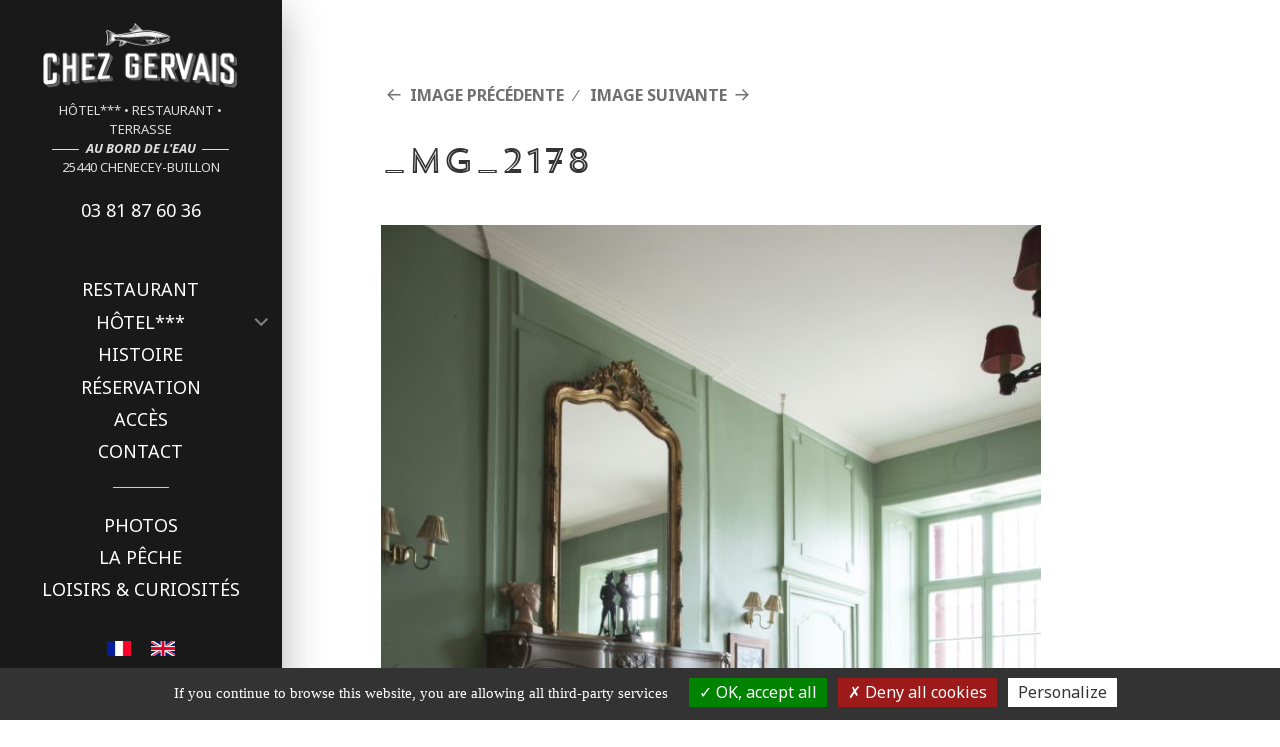

--- FILE ---
content_type: text/css
request_url: https://chezgervais.fr/admin/wp-content/themes/chezgervais/style.min.css?ver=1679307258
body_size: 12161
content:
a,abbr,acronym,address,applet,big,blockquote,body,caption,cite,code,dd,del,dfn,div,dl,dt,em,fieldset,font,form,h1,h2,h3,h4,h5,h6,html,iframe,ins,kbd,label,legend,li,object,ol,p,pre,q,s,samp,small,span,strike,strong,sub,sup,table,tbody,td,tfoot,th,thead,tr,tt,ul,var{border:0;font-family:inherit;font-size:100%;font-style:inherit;font-weight:inherit;margin:0;outline:0;padding:0;vertical-align:baseline}html{-webkit-box-sizing:border-box;-moz-box-sizing:border-box;box-sizing:border-box;font-size:62.5%;overflow-y:scroll;-webkit-text-size-adjust:100%;-ms-text-size-adjust:100%}*,:after,:before{-webkit-box-sizing:inherit;-moz-box-sizing:inherit;box-sizing:inherit}body{background:#fff}article,aside,details,figcaption,figure,footer,header,main,nav,section{display:block}ol,ul{list-style:none}table{border-collapse:separate;border-spacing:0}caption,td,th{font-weight:400;text-align:left}blockquote:after,blockquote:before,q:after,q:before{content:""}blockquote,q{-webkit-hyphens:none;-moz-hyphens:none;-ms-hyphens:none;hyphens:none;quotes:none}a:active,a:hover{outline:0}a img{border:0}.author-link:after,.byline:before,.bypostauthor>article .fn:after,.cat-links:before,.comment-navigation .nav-next a:after,.comment-navigation .nav-previous a:before,.comment-reply-title small a:before,.comments-link:before,.dropdown-toggle:after,.edit-link:before,.entry-content .more-link:after,.entry-format:before,.entry-summary .more-link:after,.format-link .entry-title a:after,.full-size-link:before,.image-navigation a:after,.image-navigation a:before,.pagination .next:before,.pagination .prev:before,.posted-on:before,.secondary-toggle:before,.social-navigation a:before,.tags-links:before{-moz-osx-font-smoothing:grayscale;-webkit-font-smoothing:antialiased;display:inline-block;font-family:Genericons;font-size:16px;font-style:normal;font-weight:400;font-variant:normal;line-height:1;speak:none;text-align:center;text-decoration:inherit;text-transform:none;vertical-align:top}body,button,input,select,textarea{color:#333;font-family:"Noto Serif",serif;font-size:15px;font-size:1.5rem;line-height:1.6}h1,h2,h3,h4,h5,h6{clear:both;font-weight:700}p{margin-bottom:1.6em}b,strong{font-weight:700}cite,dfn,em,i{font-style:italic;color:inherit}blockquote{color:#707070;color:rgba(51,51,51,.7);font-style:italic;font-size:14px;font-size:1.4rem;line-height:1.3;margin-bottom:1.6667em;padding:.7778em}blockquote p{margin-bottom:1.6667em}blockquote>p:last-child{margin-bottom:0}blockquote cite,blockquote small{color:#333;font-size:15px;font-size:1.5rem;font-family:"Noto Sans",sans-serif;line-height:1.6}blockquote cite,blockquote em,blockquote i{font-style:normal}blockquote b,blockquote strong{font-weight:400}address{font-style:italic;margin:0 0 1.6em}code,kbd,pre,samp,tt,var{font-family:Inconsolata,monospace;-webkit-hyphens:none;-moz-hyphens:none;-ms-hyphens:none;hyphens:none}pre{background-color:transparent;background-color:rgba(0,0,0,.01);border:1px solid #eaeaea;border:1px solid rgba(51,51,51,.1);line-height:1.2;margin-bottom:1.6em;max-width:100%;overflow:auto;padding:.8em;white-space:pre;white-space:pre-wrap;word-wrap:break-word}abbr[title]{border-bottom:1px dotted #eaeaea;border-bottom:1px dotted rgba(51,51,51,.1);cursor:help}ins,mark{background-color:#fff9c0;text-decoration:none}sub,sup{font-size:75%;height:0;line-height:0;position:relative;vertical-align:baseline}sup{bottom:1ex}sub{top:.5ex}small{font-size:75%}big{font-size:125%}hr{background-color:#eaeaea;background-color:rgba(51,51,51,.1);border:0;height:1px;margin-bottom:1.6em}ol,ul{margin:0 0 1.6em 1.3333em}ul{list-style:none}ol{list-style:decimal}li>ol,li>ul{margin-bottom:0}dl{margin-bottom:1.6em}dt{font-weight:700}dd{margin-bottom:1.6em}table,td,th{border:1px solid #eaeaea;border:1px solid rgba(51,51,51,.1)}table{border-collapse:separate;border-spacing:0;border-width:1px 0 0 1px;margin:0 0 1.6em;table-layout:fixed;width:100%}caption,td,th{font-weight:400;text-align:left}th{border-width:0 1px 1px 0;font-weight:700}td{border-width:0 1px 1px 0}td,th{padding:.4em}img{-ms-interpolation-mode:bicubic;border:0;height:auto;max-width:100%;vertical-align:middle}figure{margin:0}del{opacity:.8}::-webkit-input-placeholder{color:rgba(51,51,51,.7);font-family:"Noto Sans",sans-serif}:-moz-placeholder{color:rgba(51,51,51,.7);font-family:"Noto Sans",sans-serif}::-moz-placeholder{color:rgba(51,51,51,.7);font-family:"Noto Sans",sans-serif;opacity:1}:-ms-input-placeholder{color:rgba(51,51,51,.7);font-family:"Noto Sans",sans-serif}button,input,select,textarea{background-color:#f7f7f7;border-radius:0;font-size:16px;font-size:1.6rem;line-height:1.5;margin:0;max-width:100%;vertical-align:baseline}button,input{-webkit-hyphens:none;-moz-hyphens:none;-ms-hyphens:none;hyphens:none;line-height:normal}input,textarea{background-image:-webkit-linear-gradient(rgba(255,255,255,0),rgba(255,255,255,0));border:1px solid #eaeaea;border:1px solid rgba(51,51,51,.1);color:#707070;color:rgba(51,51,51,.7)}input:focus,textarea:focus{background-color:#fff;border:1px solid #c1c1c1;border:1px solid rgba(51,51,51,.3);color:#333}button[disabled],input[disabled],select[disabled],textarea[disabled]{cursor:default;opacity:.5}button,input[type=button],input[type=reset],input[type=submit]{-webkit-appearance:button;background-color:#333;border:0;color:#fff;cursor:pointer;font-family:"Noto Sans",sans-serif;font-size:12px;font-size:1.2rem;font-weight:700;padding:.7917em 1.5em;text-transform:uppercase}button:focus,button:hover,input[type=button]:focus,input[type=button]:hover,input[type=reset]:focus,input[type=reset]:hover,input[type=submit]:focus,input[type=submit]:hover{background-color:#707070;background-color:rgba(51,51,51,.7);outline:0}input[type=search]{-webkit-appearance:textfield}input[type=search]::-webkit-search-cancel-button,input[type=search]::-webkit-search-decoration{-webkit-appearance:none}button::-moz-focus-inner,input::-moz-focus-inner{border:0;padding:0}input[type=email],input[type=password],input[type=search],input[type=text],input[type=url],textarea{padding:.375em;width:100%}textarea{overflow:auto;vertical-align:top}input[type=email]:focus,input[type=password]:focus,input[type=search]:focus,input[type=text]:focus,input[type=url]:focus,textarea:focus{outline:0}.post-password-form{position:relative}.post-password-form label{color:#707070;color:rgba(51,51,51,.7);display:block;font-family:"Noto Sans",sans-serif;font-size:12px;font-size:1.2rem;font-weight:700;letter-spacing:.04em;line-height:1.5;text-transform:uppercase}.post-password-form input[type=submit]{padding:.7917em;position:absolute;right:0;bottom:0}input[type=checkbox],input[type=radio]{padding:0}.search-form input[type=submit],.widget .search-form input[type=submit]{padding:0}#top-menu{position:fixed;text-align:right;right:0;top:0;width:100%}.admin-bar #top-menu{top:32px}ul.top-nav{list-style:none;margin:0 15px 0;height:30px;float:left;margin-left:22%;width:78%;background:#000;z-index:1}ul.top-nav li{display:inline;margin-right:20px;font-size:14px;text-transform:uppercase}ul.top-nav li.menu-item.menu-item-language{margin-right:5px}ul.top-nav img.iclflag{vertical-align:baseline}#menu-menu-1 li,#menu-menu-1-en li,#menu-menu-2 li,#menu-menu-2-en li{text-transform:uppercase;line-height:1;font-family:"Noto Sans",sans-serif}#menu-menu-1 li ul,#menu-menu-1-en li ul,#menu-menu-2 li ul,#menu-menu-2-en li ul{margin-bottom:20px}#menu-menu-1 li ul li a,#menu-menu-1-en li ul li a,#menu-menu-2 li ul li a,#menu-menu-2-en li ul li a{text-transform:none;padding:4px 0;font-size:14px}#lang_sel_list{margin-top:30px;text-align:center}#lang_sel_list li{display:inline-block;float:none}#lang_sel_list li a{padding:10px;background:0 0}#lang_sel_list ul li a.lang_sel_sel{color:gray}a{color:#333;text-decoration:none}a:focus,a:hover{color:#707070;color:rgba(51,51,51,.7)}a.btn-red{background:#000;color:#fff;padding:8px 20px;display:inline-block;margin:10px 0}body a.btn-red:focus,body a.btn-red:hover{background:#b22929;color:#fff}.main-navigation{font-size:22px;font-size:2.2rem}.main-navigation a{display:block;padding:.8em 0;position:relative;text-decoration:none;text-align:center}.main-navigation ul{list-style:none;margin:0}.main-navigation ul ul{display:none}.main-navigation ul .toggled-on{display:block}.main-navigation li{position:relative}.main-navigation .current-menu-ancestor>a,.main-navigation .current-menu-item>a{font-weight:700;color:#b22929}.main-navigation .current-menu-ancestor>a:hover,.main-navigation .current-menu-item>a:hover{color:#b22929}.main-navigation .nav-menu>li:first-child,.main-navigation .nav-menu>ul>li:first-child{border-top:0}.main-navigation .menu-item-description{color:#707070;color:rgba(51,51,51,.7);font-family:"Noto Sans",sans-serif;font-size:12px;font-size:1.2rem;font-weight:400;line-height:1.5;margin-top:.5em}.no-js .main-navigation ul ul{display:block}.dropdown-toggle{background-color:transparent;border:0;-webkit-box-sizing:content-box;-moz-box-sizing:content-box;box-sizing:content-box;content:"";height:30px;padding:0;position:absolute;text-transform:lowercase;top:0;right:0;width:42px}.dropdown-toggle:after{color:#333;content:"\f431";font-size:24px;line-height:30px;position:relative;top:0;left:1px;width:42px;color:gray!important}.dropdown-toggle:focus,.dropdown-toggle:hover{background-color:#eaeaea;background-color:rgba(51,51,51,.1)}.dropdown-toggle:focus{outline:1px solid #c1c1c1;outline:1px solid rgba(51,51,51,.3)}.dropdown-toggle.toggle-on:after{content:"\f432"}.social-navigation{margin:9.0909% 0}.social-navigation ul{list-style:none;margin:0 0 -1.6em 0}.social-navigation li{float:left}.social-navigation a{display:block;height:3.2em;position:relative;width:3.2em}.social-navigation a:before{content:"\f415";font-size:24px;position:absolute;top:0;left:0}.social-navigation a[href*="codepen.io"]:before{content:"\f216"}.social-navigation a[href*="digg.com"]:before{content:"\f221"}.social-navigation a[href*="dribbble.com"]:before{content:"\f201"}.social-navigation a[href*="dropbox.com"]:before{content:"\f225"}.social-navigation a[href*="facebook.com"]:before{content:"\f203"}.social-navigation a[href*="flickr.com"]:before{content:"\f211"}.social-navigation a[href*="foursquare.com"]:before{content:"\f226"}.social-navigation a[href*="plus.google.com"]:before{content:"\f206"}.social-navigation a[href*="github.com"]:before{content:"\f200"}.social-navigation a[href*="instagram.com"]:before{content:"\f215"}.social-navigation a[href*="linkedin.com"]:before{content:"\f208"}.social-navigation a[href*="pinterest.com"]:before{content:"\f210"}.social-navigation a[href*="getpocket.com"]:before{content:"\f224"}.social-navigation a[href*="polldaddy.com"]:before{content:"\f217"}.social-navigation a[href*="reddit.com"]:before{content:"\f222"}.social-navigation a[href*="stumbleupon.com"]:before{content:"\f223"}.social-navigation a[href*="tumblr.com"]:before{content:"\f214"}.social-navigation a[href*="twitter.com"]:before{content:"\f202"}.social-navigation a[href*="vimeo.com"]:before{content:"\f212"}.social-navigation a[href*="wordpress.com"]:before,.social-navigation a[href*="wordpress.org"]:before{content:"\f205"}.social-navigation a[href*="youtube.com"]:before{content:"\f213"}.social-navigation a[href*="mailto:"]:before{content:"\f410"}.social-navigation a[href*="spotify.com"]:before{content:"\f515"}.social-navigation a[href*="twitch.tv"]:before{content:"\f516"}.social-navigation a[href$="/feed/"]:before{content:"\f413"}.social-navigation a[href*="path.com"]:before{content:"\f219"}.social-navigation a[href*="skype.com"]:before{content:"\f220"}.secondary-toggle{background-color:transparent;border:1px solid #eaeaea;border:1px solid rgba(51,51,51,.1);height:42px;overflow:hidden;padding:0;position:absolute;top:50%;right:0;text-align:center;-webkit-transform:translateY(-50%);-ms-transform:translateY(-50%);transform:translateY(-50%);width:42px}.secondary-toggle:before{color:#333;content:"\f419";line-height:40px;width:40px}.secondary-toggle:focus,.secondary-toggle:hover{background-color:transparent;border:1px solid #c1c1c1;border:1px solid rgba(51,51,51,.3);outline:0}.secondary-toggle.toggled-on:before{content:"\f405";font-size:32px;position:relative;top:1px;left:-1px}.post-navigation{background-color:#fff;border-top:1px solid #eaeaea;border-top:1px solid rgba(51,51,51,.1);font-weight:700}.post-navigation a{display:block;padding:3.8461% 7.6923%}.post-navigation span{display:block}.post-navigation .meta-nav{color:#707070;color:rgba(51,51,51,.7);font-family:"Noto Sans",sans-serif;font-size:12px;font-size:1.2rem;letter-spacing:.04em;line-height:1.5;position:relative;text-transform:uppercase;z-index:2}.post-navigation .post-title{font-family:"Noto Serif",serif;font-size:18px;font-size:1.8rem;line-height:1.3333;position:relative;z-index:2}.post-navigation .nav-next,.post-navigation .nav-previous{background-position:center;background-size:cover;position:relative}.post-navigation a:before{content:"";display:block;height:100%;position:absolute;top:0;left:0;width:100%;z-index:1}.post-navigation a:focus:before,.post-navigation a:hover:before{opacity:.5}.post-navigation .meta-nav{opacity:.8}.post-navigation div+div{border-top:1px solid #eaeaea;border-top:1px solid rgba(51,51,51,.1)}.pagination{background-color:#fff;border-top:1px solid rgba(51,51,51,.1);font-family:"Noto Sans",sans-serif}.pagination .nav-links{min-height:3.2em;position:relative;text-align:center}.pagination .current .screen-reader-text{position:static!important}.pagination .page-numbers{display:none;line-height:3.2em;padding:0 .6667em}.pagination .page-numbers.current{text-transform:uppercase}.pagination .current{display:inline-block;font-weight:700}.pagination .next,.pagination .prev{-webkit-tap-highlight-color:rgba(255,255,255,0.3);background-color:#333;color:#fff;display:inline-block;height:48px;overflow:hidden;padding:0;position:absolute;width:48px}.pagination .next:before,.pagination .prev:before{font-size:32px;height:48px;line-height:48px;position:relative;width:48px}.pagination .next:focus,.pagination .next:hover,.pagination .prev:focus,.pagination .prev:hover{background-color:#707070;background-color:rgba(51,51,51,.7)}.pagination .prev{left:0}.pagination .prev:before{content:"\f430";left:-1px}.pagination .next{right:0}.pagination .next:before{content:"\f429";right:-1px}.comment-navigation,.image-navigation{color:#707070;color:rgba(51,51,51,.7);font-size:12px;font-size:1.2rem;font-family:"Noto Sans",sans-serif;font-weight:700;line-height:1.5;text-transform:uppercase}.comment-navigation a,.image-navigation a{color:#707070;color:rgba(51,51,51,.7)}.comment-navigation a:focus,.comment-navigation a:hover,.image-navigation a:focus,.image-navigation a:hover{color:#333}.comment-navigation .nav-next:not(:empty),.comment-navigation .nav-previous:not(:empty),.image-navigation .nav-next:not(:empty),.image-navigation .nav-previous:not(:empty){display:inline-block}.comment-navigation .nav-previous:not(:empty)+.nav-next:not(:empty):before,.image-navigation .nav-previous:not(:empty)+.nav-next:not(:empty):before{content:"\2215";font-weight:400;margin:0 .7em}.comment-navigation .nav-previous a:before,.image-navigation .nav-previous a:before{content:"\f430";margin-right:.2em;position:relative}.comment-navigation .nav-next a:after,.image-navigation .nav-next a:after{content:"\f429";margin-left:.2em;position:relative}.comment-navigation{border-top:1px solid #eaeaea;border-top:1px solid rgba(51,51,51,.1);border-bottom:1px solid #eaeaea;border-bottom:1px solid rgba(51,51,51,.1);padding:2em 0}.comments-title+.comment-navigation{border-bottom:0}.image-navigation{padding:0 7.6923%}.image-navigation .nav-next:not(:empty),.image-navigation .nav-previous:not(:empty){margin-bottom:2em}.says,.screen-reader-text{clip:rect(1px,1px,1px,1px);height:1px;overflow:hidden;position:absolute!important;width:1px}.site .skip-link{background-color:#f1f1f1;box-shadow:0 0 1px 1px rgba(0,0,0,.2);color:#21759b;display:block;font:bold 14px/normal "Noto Sans",sans-serif;left:-9999em;outline:0;padding:15px 23px 14px;text-decoration:none;text-transform:none;top:-9999em}.logged-in .site .skip-link{box-shadow:0 0 2px 2px rgba(0,0,0,.6);font:bold 14px/normal "Open Sans",sans-serif}.site .skip-link:focus{clip:auto;height:auto;left:6px;top:7px;width:auto;z-index:100000}.alignleft{display:inline;float:left}.alignright{display:inline;float:right}.aligncenter{display:block;margin-right:auto;margin-left:auto}.wp-caption.alignleft,blockquote.alignleft,img.alignleft{margin:.4em 1.6em 1.6em 0}.wp-caption.alignright,blockquote.alignright,img.alignright{margin:.4em 0 1.6em 1.6em}.wp-caption.aligncenter,blockquote.aligncenter,img.aligncenter{clear:both;margin-top:.4em;margin-bottom:1.6em}.wp-caption.aligncenter,.wp-caption.alignleft,.wp-caption.alignright{margin-bottom:1.2em}.clear:after,.clear:before,.comment-content:after,.comment-content:before,.comment-navigation:after,.comment-navigation:before,.entry-content:after,.entry-content:before,.nav-links:after,.nav-links:before,.site-content:after,.site-content:before,.site:after,.site:before,.social-navigation ul:after,.social-navigation ul:before,.textwidget:after,.textwidget:before{content:"";display:table}.clear:after,.comment-content:after,.comment-navigation:after,.entry-content:after,.nav-links:after,.site-content:after,.site:after,.social-navigation ul:after,.textwidget:after{clear:both}.site-header{background-color:#fff;border-bottom:1px solid rgba(51,51,51,.1);padding:2% 7.6923%;margin-bottom:2em}.site-branding{min-height:2em;padding-right:60px;position:relative;font-family:"Noto Sans",sans-serif;font-weight:400}.site-title{font-size:22px;font-size:2.2rem;font-weight:700;line-height:1.3636;margin-bottom:0;text-align:center}.site-title a img{max-width:60%}.site-description{display:none;text-align:center}.sidebar .social-sidebar{display:none;text-align:center}footer#colophon.site-footer div.col-3 h4{margin:60px 0 10px;text-transform:uppercase;font-family:"Noto Sans",sans-serif}footer .site-description{display:block;font-family:"Noto Sans",sans-serif;color:#000;text-transform:uppercase}.site-description span{overflow:hidden;display:block;width:80%;margin:0 auto;font-weight:700;font-style:italic}.site-description span:after,.site-description span:before{background-color:#ddd;content:"";display:inline-block;height:1px;position:relative;vertical-align:middle;width:50%}.site-description span:before{right:.5em;margin-left:-50%}.site-description span:after{left:.5em;margin-right:-50%}footer .site-description{font-family:"Noto Sans",sans-serif;color:#000}footer .site-description span:after,footer .site-description span:before{background-color:#000}header .site-description{color:#ddd}.site-branding p.telephone{color:#fff;font-size:18px;margin-top:20px;margin:0;text-align:center}a[href^=tel]{color:inherit;text-decoration:none}.widget{color:#707070;color:rgba(51,51,51,.7);margin:0 auto 9.09090%;width:100%;word-wrap:break-word}.widget pre{line-height:1.2}.widget button,.widget input,.widget select,.widget textarea{font-size:16px;font-size:1.6rem;line-height:1.5}.widget button,.widget input{line-height:normal}.widget button,.widget input[type=button],.widget input[type=reset],.widget input[type=submit]{font-size:12px;font-size:1.2rem;padding:.7917em 1.5833em}.widget input[type=email],.widget input[type=password],.widget input[type=search],.widget input[type=text],.widget input[type=url],.widget textarea{padding:.375em}.widget-title{color:#333;font-family:"Noto Sans",sans-serif;margin:0 0 1.6em;letter-spacing:.04em;text-transform:uppercase}.widget>:last-child{margin-bottom:0}.widget_calendar table{margin:0}.widget_calendar td,.widget_calendar th{line-height:2.3333;text-align:center;padding:0}.widget_calendar caption{font-family:"Noto Serif",serif;font-weight:700;margin:0 0 1.6em;letter-spacing:.04em;text-transform:uppercase}.widget_calendar tbody a{-webkit-tap-highlight-color:rgba(255,255,255,0.3);background-color:#333;color:#fff;display:block;font-weight:700}.widget_calendar tbody a:focus,.widget_calendar tbody a:hover{background-color:#707070;background-color:rgba(51,51,51,.7);color:#fff}.widget_archive a,.widget_categories a,.widget_links a,.widget_meta a,.widget_nav_menu a,.widget_pages a,.widget_recent_comments a,.widget_recent_entries a{border:0}.widget_archive ul,.widget_categories ul,.widget_links ul,.widget_meta ul,.widget_nav_menu ul,.widget_pages ul,.widget_recent_comments ul,.widget_recent_entries ul{list-style:none;margin:0}.widget_archive li,.widget_categories li,.widget_links li,.widget_meta li,.widget_nav_menu li,.widget_pages li,.widget_recent_comments li,.widget_recent_entries li{border-top:1px solid #eaeaea;border-top:1px solid rgba(51,51,51,.1);padding:.7667em 0}.widget_archive li:first-child,.widget_categories li:first-child,.widget_links li:first-child,.widget_meta li:first-child,.widget_nav_menu li:first-child,.widget_pages li:first-child,.widget_recent_comments li:first-child,.widget_recent_entries li:first-child{border-top:0;padding-top:0}.widget_archive li:last-child,.widget_categories li:last-child,.widget_links li:last-child,.widget_meta li:last-child,.widget_nav_menu li:last-child,.widget_pages li:last-child,.widget_recent_comments li:last-child,.widget_recent_entries li:last-child{padding-bottom:0}.widget_categories .children,.widget_nav_menu .sub-menu,.widget_pages .children{border-top:1px solid #eaeaea;border-top:1px solid rgba(51,51,51,.1);margin:.7667em 0 0 .8em;padding-top:.7667em}.widget_recent_entries .post-date{display:block}.widget_rss ul{list-style:none;margin:0}.widget_rss li{margin-bottom:1.6em}.widget_rss li:last-child,.widget_rss ul:last-child{margin-bottom:0}.widget_rss .rsswidget{border:0;font-weight:700}.widget_rss .rsswidget img{margin-top:-4px}.widget_rss .rss-date,.widget_rss cite{font-family:"Noto Sans",sans-serif;font-size:12px;font-size:1.2rem;font-style:normal;display:block;line-height:2;opacity:.8}.textwidget>:last-child{margin-bottom:0}.textwidget a{border-bottom:1px solid #333}.textwidget a:focus,.textwidget a:hover{border-bottom:0}.secondary{background-color:#fff;display:none;padding:0 7.6923%}.widget-area{margin:9.09090% auto 0}.hentry{padding-top:0}.hentry.has-post-thumbnail{padding-top:0}.hentry.sticky:not(.has-post-thumbnail){padding-top:-webkit-calc(7.6923% + 24px);padding-top:calc(7.6923% + 24px)}.hentry+.hentry{border-top:1px solid rgba(51,51,51,.1)}.post-thumbnail{border:0;display:block;margin-bottom:2.4em;min-height:440px;background:0 0}.post-thumbnail img{display:block;margin:0 auto;width:100%}a.post-thumbnail:focus,a.post-thumbnail:hover{opacity:.85}.entry-header{padding:0 7.6923%}.entry-title{font-size:26px;font-size:2.6rem;line-height:1.1538;margin-bottom:.9231em}.entry-content,.entry-summary{padding:0 7.6923% 7.6923%}.entry-content>:last-child,.entry-summary>:last-child{margin-bottom:0}.comment-content,.entry-content,.entry-summary,.page-content{-webkit-hyphens:none;-moz-hyphens:none;-ms-hyphens:none;hyphens:none;word-wrap:break-word}.comment-content h1,.entry-content h1,.entry-summary h1,.page-content h1{font-size:26px;font-size:2.6rem;line-height:1.1538;margin-top:1.8462em;margin-bottom:.9231em}.comment-content h2,.entry-content h2,.entry-summary h2,.page-content h2{font-size:22px;font-size:2.2rem;line-height:1.3636;margin-top:2.1818em;margin-bottom:1.0909em}.comment-content h3,.entry-content h3,.entry-summary h3,.page-content h3{font-size:18px;font-size:1.8rem;line-height:1.3333;margin-top:2.6667em;margin-bottom:1.3333em}.comment-content h4,.comment-content h5,.comment-content h6,.entry-content h4,.entry-content h5,.entry-content h6,.entry-summary h4,.entry-summary h5,.entry-summary h6,.page-content h4,.page-content h5,.page-content h6{font-size:15px;font-size:1.5rem;line-height:1.2;margin-top:3.2em;margin-bottom:1.6em}.comment-content h5,.comment-content h6,.entry-content h5,.entry-content h6,.entry-summary h5,.entry-summary h6,.page-content h5,.page-content h6{letter-spacing:.1em;text-transform:uppercase}.comment-content>h1:first-child,.comment-content>h2:first-child,.comment-content>h3:first-child,.comment-content>h4:first-child,.comment-content>h5:first-child,.comment-content>h6:first-child,.entry-content>h1:first-child,.entry-content>h2:first-child,.entry-content>h3:first-child,.entry-content>h4:first-child,.entry-content>h5:first-child,.entry-content>h6:first-child,.entry-summary>h1:first-child,.entry-summary>h2:first-child,.entry-summary>h3:first-child,.entry-summary>h4:first-child,.entry-summary>h5:first-child,.entry-summary>h6:first-child,.page-content>h1:first-child,.page-content>h2:first-child,.page-content>h3:first-child,.page-content>h4:first-child,.page-content>h5:first-child,.page-content>h6:first-child{margin-top:0}.comment-content a,.entry-content a,.entry-summary a,.page-content a,.pingback .comment-body>a{border-bottom:1px solid #333}.comment-content a:focus,.comment-content a:hover,.entry-content a:focus,.entry-content a:hover,.entry-summary a:focus,.entry-summary a:hover,.page-content a:focus,.page-content a:hover,.pingback .comment-body>a:focus,.pingback .comment-body>a:hover{border-bottom:0;color:#b22929;border-bottom:1px solid #b22929}.comment-content a img,.entry-content a img,.entry-summary a img,.page-content a img{display:block}.entry-content .more-link,.entry-summary .more-link:after{white-space:nowrap}.entry-content .more-link:after,.entry-summary .more-link:after{content:"\f429";font-size:16px;position:relative;top:5px}.entry-content ul{margin-left:15px}.entry-content li:before{font-family:FontAwesome;font-size:12px;vertical-align:middle;content:'\f105';color:gray;margin:0 10px 0 -15px}.author-info{border-top:1px solid #eaeaea;border-top:1px solid rgba(51,51,51,.1);margin:0 7.6923%;padding:7.6923% 0}.author-info .avatar{float:left;height:36px;margin:0 1.6em 1.6em 0;width:36px}.author-heading{color:#707070;color:rgba(51,51,51,.7);font-family:"Noto Sans",sans-serif;font-size:12px;font-size:1.2rem;letter-spacing:.04em;margin-bottom:1.5em;text-transform:uppercase}.author-title{clear:none}.author-bio{font-size:12px;font-size:1.2rem;line-height:1.5;overflow:hidden;padding-bottom:1px}.author-description{-webkit-hyphens:auto;-moz-hyphens:auto;-ms-hyphens:auto;hyphens:auto;word-wrap:break-word}.author-description a{border-bottom:1px solid #333}.author-description a:focus,.author-description a:hover{border-bottom:0}.author-description>:last-child{margin-bottom:0}.author-link{white-space:nowrap}.author-link:after{content:"\f429";position:relative;top:1px}.entry-footer{color:#707070;color:rgba(51,51,51,.7);font-family:"Noto Sans",sans-serif;font-size:12px;font-size:1.2rem;line-height:1.5}.entry-footer a{border-bottom:1px solid transparent;color:#707070;color:rgba(51,51,51,.7)}.entry-footer a:hover{border-bottom:1px solid #333}.entry-footer a:focus,.entry-footer a:hover{color:#333}.sticky-post{background-color:#333;color:#fff;font-weight:700;letter-spacing:.04em;padding:.25em .5em;position:absolute;top:0;text-transform:uppercase}.updated:not(.published){display:none}.sticky .posted-on{display:none}.byline:before,.cat-links:before,.comments-link:before,.edit-link:before,.entry-format:before,.full-size-link:before,.posted-on:before,.tags-links:before{margin-right:2px;position:relative}.byline,.cat-links,.comments-link,.entry-format,.full-size-link,.posted-on,.tags-links{margin-right:1em}.format-aside .entry-format:before{content:"\f101"}.format-image .entry-format:before{content:"\f473"}.format-gallery .entry-format:before{content:"\f103"}.format-video .entry-format:before{content:"\f104"}.format-status .entry-format:before{content:"\f105"}.format-quote .entry-format:before{content:"\f106"}.format-link .entry-format:before{content:"\f107"}.format-chat .entry-format:before{content:"\f108"}.format-audio .entry-format:before{content:"\f109"}.posted-on:before{content:"\f307"}.byline:before{content:"\f304"}.cat-links:before{content:"\f301"}.tags-links:before{content:"\f302"}.comments-link:before{content:"\f300"}.full-size-link:before{content:"\f402"}.edit-link:before{content:"\f411"}.comments-link,.edit-link{white-space:nowrap}.page-header{background-color:#fff;border-bottom:1px solid rgba(51,51,51,.1);padding:7.6923%}.page-title{font-family:"Noto Serif",serif;font-size:18px;font-size:1.8rem;line-height:1.3333}.taxonomy-description{color:#707070;color:rgba(51,51,51,.7);padding-top:.4em}.taxonomy-description a{border-bottom:1px solid #333}.taxonomy-description a:focus,.taxonomy-description a:hover{border-bottom:0}.taxonomy-description>:last-child{margin-bottom:0}.page-content{background-color:#fff;padding:7.6923%}.page-content>:last-child{margin-bottom:0}.page-links{clear:both;font-family:"Noto Sans",sans-serif;margin-bottom:1.3333em}.page-links a,.page-links>span{border:1px solid #eaeaea;border:1px solid rgba(51,51,51,.1);display:inline-block;font-size:12px;font-size:1.2rem;height:2em;line-height:2;margin:0 .3333em .3333em 0;text-align:center;width:2em}.page-links a{-webkit-tap-highlight-color:rgba(255,255,255,0.3);background-color:#333;border-color:#333;color:#fff}.page-links a:focus,.page-links a:hover{background-color:#707070;background-color:rgba(51,51,51,.7);border-color:transparent;color:#fff}.page-links>.page-links-title{border:0;color:#707070;color:rgba(51,51,51,.7);height:auto;margin:0;padding-right:.5em;width:auto}.entry-attachment{margin-bottom:1.6em}.type-attachment .entry-title{-webkit-hyphens:auto;-moz-hyphens:auto;-ms-hyphens:auto;hyphens:auto;word-wrap:break-word}.entry-caption{color:#707070;color:rgba(51,51,51,.7);font-family:"Noto Sans",sans-serif;font-size:12px;font-size:1.2rem;-webkit-hyphens:auto;-moz-hyphens:auto;-ms-hyphens:auto;hyphens:auto;line-height:1.5;padding-top:.5em;word-wrap:break-word}.entry-caption>:last-child{margin-bottom:0}.format-aside .entry-title,.format-audio .entry-title,.format-chat .entry-title,.format-gallery .entry-title,.format-image .entry-title,.format-link .entry-title,.format-quote .entry-title,.format-status .entry-title,.format-video .entry-title{font-size:18px;font-size:1.8rem;line-height:1.3333;margin-bottom:1.3333em}.format-link .entry-title a:after{content:"\f442";font-size:24px;height:24px;position:relative;top:0;width:24px}.archive .format-status .entry-title,.blog .format-status .entry-title{display:none}.comments-area{background-color:#fff;border-top:1px solid #eaeaea;border-top:1px solid rgba(51,51,51,.1);padding:7.6923%}.comments-area>:last-child{margin-bottom:0}.comment-list+.comment-respond{border-top:1px solid #eaeaea;border-top:1px solid rgba(51,51,51,.1)}.comment-list+.comment-respond,.comment-navigation+.comment-respond{padding-top:1.6em}.comment-reply-title,.comments-title{font-family:"Noto Serif",serif;font-size:18px;font-size:1.8rem;line-height:1.3333}.comments-title{margin-bottom:1.3333em}.comment-list{list-style:none;margin:0}.comment-list .pingback,.comment-list .trackback,.comment-list article{border-top:1px solid #eaeaea;border-top:1px solid rgba(51,51,51,.1);padding:1.6em 0}.comment-list .children{list-style:none;margin:0}.comment-list .children>li{padding-left:.8em}.comment-author{color:#707070;color:rgba(51,51,51,.7);margin-bottom:.4em}.comment-author a:hover{border-bottom:1px solid #707070;border-bottom:1px solid rgba(51,51,51,.7)}.comment-author .avatar{float:left;height:24px;margin-right:.8em;width:24px}.bypostauthor>article .fn:after{content:"\f304";position:relative;top:5px;left:3px}.comment-metadata,.pingback .edit-link{color:#707070;color:rgba(51,51,51,.7);font-family:"Noto Sans",sans-serif;font-size:12px;font-size:1.2rem;line-height:1.5}.comment-metadata a,.pingback .edit-link a{color:#707070;color:rgba(51,51,51,.7)}.comment-metadata a:hover,.pingback .edit-link a:hover{border-bottom:1px solid #333}.comment-metadata a:focus,.comment-metadata a:hover,.pingback .edit-link a:focus,.pingback .edit-link a:hover{color:#333}.comment-metadata{margin-bottom:1.6em}.comment-metadata .edit-link{margin-left:1em}.pingback .edit-link{margin-left:1em}.pingback .edit-link:before{top:5px}.comment-content ol,.comment-content ul{margin:0 0 1.6em 1.3333em}.comment-content li>ol,.comment-content li>ul{margin-bottom:0}.comment-content>:last-child{margin-bottom:0}.comment-list .reply{font-size:12px;font-size:1.2rem}.comment-list .reply a{border:1px solid #eaeaea;border:1px solid rgba(51,51,51,.1);color:#707070;color:rgba(51,51,51,.7);display:inline-block;font-family:"Noto Sans",sans-serif;font-weight:700;line-height:1;margin-top:2em;padding:.4167em .8333em;text-transform:uppercase}.comment-list .reply a:focus,.comment-list .reply a:hover{border-color:#333;color:#333;outline:0}.comment-form{padding-top:1.6em}.comment-form label{color:#707070;color:rgba(51,51,51,.7);font-family:"Noto Sans",sans-serif;font-size:12px;font-size:1.2rem;font-weight:700;display:block;letter-spacing:.04em;line-height:1.5;text-transform:uppercase}.comment-form input[type=email],.comment-form input[type=submit],.comment-form input[type=text],.comment-form input[type=url]{width:100%}.comment-awaiting-moderation,.comment-notes,.form-allowed-tags,.logged-in-as{color:#707070;color:rgba(51,51,51,.7);font-family:"Noto Sans",sans-serif;font-size:12px;font-size:1.2rem;line-height:1.5;margin-bottom:2em}.logged-in-as a:hover{border-bottom:1px solid #333}.no-comments{border-top:1px solid #eaeaea;border-top:1px solid rgba(51,51,51,.1);color:#707070;color:rgba(51,51,51,.7);font-family:"Noto Sans",sans-serif;font-weight:700;padding-top:1.6em}.comment-navigation+.no-comments{border-top:0}.form-allowed-tags code{font-family:Inconsolata,monospace}.form-submit{margin-bottom:0}.required{color:#c0392b}.comment-reply-title small{font-size:100%}.comment-reply-title small a{border:0;float:right;height:32px;overflow:hidden;width:26px}.comment-reply-title small a:before{content:"\f405";font-size:32px;position:relative;top:-3px}.page-gallery ul{margin:0}.site-footer{background-color:#efefef;bottom:0;text-align:center;padding:20px 40px;border-top:1px solid #ccc}.site-info{color:#707070;color:rgba(51,51,51,.7);font-size:12px;font-size:1.2rem;line-height:1.5;font-family:"Noto Sans",sans-serif;background-color:#efefef;padding:20px 40px;text-align:center}.site-info a{border-bottom:1px solid transparent;color:#707070;color:rgba(51,51,51,.7)}.site-info a:hover{border-bottom:1px solid #333}.site-info a:focus,.site-info a:hover{color:#333}.col-3{width:100%}footer i.fa{margin-right:10px}.site .avatar{border-radius:50%}.comment-content img.wp-smiley,.entry-content img.wp-smiley,.page-content img.wp-smiley{border:none;margin-top:0;margin-bottom:0;padding:0}audio,canvas{display:inline-block}embed,iframe,object,video{margin-bottom:1.6em;max-width:100%;vertical-align:middle}p>embed,p>iframe,p>object,p>video{margin-bottom:0}.wp-audio-shortcode,.wp-playlist.wp-audio-playlist,.wp-video{font-size:15px;font-size:1.5rem;margin-top:0;margin-bottom:1.6em}.wp-playlist.wp-playlist{padding-bottom:0}.wp-playlist .wp-playlist-tracks{margin-top:0}.wp-playlist-item .wp-playlist-caption{border-bottom:0;padding:10px 0}.wp-playlist-item .wp-playlist-item-length{top:10px}.wp-caption{margin-bottom:1.6em;max-width:100%}.wp-caption img[class*=wp-image-]{display:block;margin:0}.wp-caption-text{color:#707070;color:rgba(51,51,51,.7);font-family:"Noto Sans",sans-serif;font-size:12px;font-size:1.2rem;line-height:1.5;padding:.5em 0}.gallery{margin-bottom:1.6em}.gallery-item{display:inline-block;padding:1.79104477%;text-align:center;vertical-align:top;width:100%}.gallery-columns-2 .gallery-item{max-width:50%}.gallery-columns-3 .gallery-item{max-width:33.33%}.gallery-columns-4 .gallery-item{max-width:25%}.gallery-columns-5 .gallery-item{max-width:20%}.gallery-columns-6 .gallery-item{max-width:16.66%}.gallery-columns-7 .gallery-item{max-width:14.28%}.gallery-columns-8 .gallery-item{max-width:12.5%}.gallery-columns-9 .gallery-item{max-width:11.11%}.gallery-icon img{margin:0 auto}.gallery-caption{color:#707070;color:rgba(51,51,51,.7);display:block;font-family:"Noto Sans",sans-serif;font-size:12px;font-size:1.2rem;line-height:1.5;padding:.5em 0}.gallery-columns-6 .gallery-caption,.gallery-columns-7 .gallery-caption,.gallery-columns-8 .gallery-caption,.gallery-columns-9 .gallery-caption{display:none}.widecolumn{background-color:#fff;padding:7.6923%}.widecolumn .mu_register{width:auto}.widecolumn .mu_alert{margin-bottom:1.6em}.widecolumn .mu_register form,.widecolumn form{margin-top:0}.widecolumn h2{font-size:26px;font-size:2.6rem;line-height:1.1538;margin-bottom:.9231em}.widecolumn p{margin:1.6em 0}.widecolumn p+h2{margin-top:1.8462em}.widecolumn .mu_register label,.widecolumn label{color:#707070;color:rgba(51,51,51,.7);font-family:"Noto Sans",sans-serif;font-size:12px;font-size:1.2rem;font-weight:700;letter-spacing:.04em;line-height:1.5;text-transform:uppercase}.widecolumn .mu_register label{margin:2em 0 0}.widecolumn #key,.widecolumn .mu_register #blog_title,.widecolumn .mu_register #blogname,.widecolumn .mu_register #user_email,.widecolumn .mu_register #user_name{font-size:16px;font-size:1.6rem;width:100%}.widecolumn .mu_register #blogname{margin:0}.widecolumn .mu_register #blog_title,.widecolumn .mu_register #user_email,.widecolumn .mu_register #user_name{margin:0 0 .375em}.widecolumn #submit,.widecolumn .mu_register input[type=submit]{font-size:12px;font-size:1.2rem;margin:0;width:100%}.widecolumn .mu_register .prefix_address,.widecolumn .mu_register .suffix_address{font-size:inherit}.widecolumn .mu_register>:last-child,.widecolumn form>:last-child{margin-bottom:0}div.menu{border:2px solid #ccc;padding:8px;width:100%;margin:0 auto 40px;font-size:16px}div.menu-border{border:1px solid #ccc;padding:2px}div.menu-in{background:#efefef;border:1px solid #ccc;padding:20px 30px 60px}div.menu h2{font-family:trend_sansfive;font-weight:400;margin:30px 0}div.menu h4{font-family:trend_sansfive;font-weight:400;margin:20px 0 10px}div.menu p small{margin-bottom:0;display:block}div.menu-in p{margin-bottom:15px}div.menu-btn{text-align:center}.cd-nav-trigger{position:fixed;z-index:3;right:5%;top:20px;height:54px;width:54px;background-color:#b22929;border-radius:50%;overflow:hidden;text-indent:100%;white-space:nowrap;-webkit-transition:-webkit-transform .5s;-moz-transition:-moz-transform .5s;transition:transform .5s}.cd-nav-trigger .cd-nav-icon{position:absolute;left:50%;top:50%;bottom:auto;right:auto;-webkit-transform:translateX(-50%) translateY(-50%);-moz-transform:translateX(-50%) translateY(-50%);-ms-transform:translateX(-50%) translateY(-50%);-o-transform:translateX(-50%) translateY(-50%);transform:translateX(-50%) translateY(-50%);width:22px;height:2px;background-color:#fff}.cd-nav-trigger .cd-nav-icon::before,.cd-nav-trigger .cd-nav-icon:after{content:'';position:absolute;top:0;right:0;width:100%;height:100%;background-color:inherit;-webkit-transform:translateZ(0);-moz-transform:translateZ(0);-ms-transform:translateZ(0);-o-transform:translateZ(0);transform:translateZ(0);-webkit-backface-visibility:hidden;backface-visibility:hidden;-webkit-transition:-webkit-transform .5s,width .5s,top .3s;-moz-transition:-moz-transform .5s,width .5s,top .3s;transition:transform .5s,width .5s,top .3s}.cd-nav-trigger .cd-nav-icon::before{-webkit-transform-origin:right top;-moz-transform-origin:right top;-ms-transform-origin:right top;-o-transform-origin:right top;transform-origin:right top;-webkit-transform:translateY(-6px);-moz-transform:translateY(-6px);-ms-transform:translateY(-6px);-o-transform:translateY(-6px);transform:translateY(-6px)}.cd-nav-trigger .cd-nav-icon::after{-webkit-transform-origin:right bottom;-moz-transform-origin:right bottom;-ms-transform-origin:right bottom;-o-transform-origin:right bottom;transform-origin:right bottom;-webkit-transform:translateY(6px);-moz-transform:translateY(6px);-ms-transform:translateY(6px);-o-transform:translateY(6px);transform:translateY(6px)}.no-touch .cd-nav-trigger:hover .cd-nav-icon::after{top:2px}.no-touch .cd-nav-trigger:hover .cd-nav-icon::before{top:-2px}.cd-nav-trigger svg{position:absolute;top:0;left:0}.cd-nav-trigger circle{-webkit-transition:stroke-dashoffset .4s 0s;-moz-transition:stroke-dashoffset .4s 0s;transition:stroke-dashoffset .4s 0s;stroke:white;stroke-width:2}.navigation-is-open .cd-nav-trigger{-webkit-transform:rotate(180deg);-moz-transform:rotate(180deg);-ms-transform:rotate(180deg);-o-transform:rotate(180deg);transform:rotate(180deg)}.navigation-is-open .cd-nav-trigger .cd-nav-icon::after,.navigation-is-open .cd-nav-trigger .cd-nav-icon::before{width:50%;-webkit-transition:-webkit-transform .5s,width .5s;-moz-transition:-moz-transform .5s,width .5s;transition:transform .5s,width .5s}.navigation-is-open .cd-nav-trigger .cd-nav-icon::before{-webkit-transform:rotate(45deg);-moz-transform:rotate(45deg);-ms-transform:rotate(45deg);-o-transform:rotate(45deg);transform:rotate(45deg)}.navigation-is-open .cd-nav-trigger .cd-nav-icon::after{-webkit-transform:rotate(-45deg);-moz-transform:rotate(-45deg);-ms-transform:rotate(-45deg);-o-transform:rotate(-45deg);transform:rotate(-45deg)}.no-touch .navigation-is-open .cd-nav-trigger:hover .cd-nav-icon::after,.no-touch .navigation-is-open .cd-nav-trigger:hover .cd-nav-icon::before{top:0}.navigation-is-open .cd-nav-trigger circle{stroke-dashoffset:0;-webkit-transition:stroke-dashoffset .4s .3s;-moz-transition:stroke-dashoffset .4s .3s;transition:stroke-dashoffset .4s .3s}@media only screen and (min-width:59.6875em){.cd-nav-trigger{display:none;padding:2% 7.6923%}.cd-nav{display:none}}.cd-nav{position:fixed;z-index:1;top:0;left:0;height:100%;width:100%;background-color:#191919;visibility:hidden;text-align:left;-webkit-transform:translateX(-100%);-moz-transform:translateX(-100%);-ms-transform:translateX(-100%);-o-transform:translateX(-100%);transform:translateX(-100%);-webkit-transition:-webkit-transform .7s;-moz-transition:-moz-transform .7s;transition:all .2s;-webkit-transition-timing-function:cubic-bezier(0.86,0.01,0.77,0.78);-moz-transition-timing-function:cubic-bezier(0.86,0.01,0.77,0.78);transition-timing-function:cubic-bezier(0.86,0.01,0.77,0.78)}.cd-nav .cd-navigation-wrapper{height:100%;overflow-y:auto;-webkit-overflow-scrolling:touch;padding:40px 5%;text-align:center}.cd-nav .cd-navigation-wrapper .main-navigation ul ul{display:block}.cd-nav .cd-navigation-wrapper .main-navigation ul ul li a{margin-left:.8em;text-transform:none}.navigation-is-open .cd-nav{visibility:visible;-webkit-transform:translateX(0);-moz-transform:translateX(0);-ms-transform:translateX(0);-o-transform:translateX(0);transform:translateX(0);-webkit-transition:-webkit-transform .3s;-moz-transition:-moz-transform .3s;transition:all .3s;-webkit-transition-timing-function:cubic-bezier(0.82,0.01,0.77,0.78);-moz-transition-timing-function:cubic-bezier(0.82,0.01,0.77,0.78);transition-timing-function:cubic-bezier(0.82,0.01,0.77,0.78)}.cd-nav .main-navigation a{font-family:"Noto Sans",sans-serif;font-weight:300;text-transform:uppercase;font-size:.9em;padding:0 0 0;line-height:1.5;color:#fff;display:block}.cd-nav .secondary-toggle,.cd-nav .site-description,.cd-nav .site-title a{text-align:left}#cd-nav div.cd-navigation-wrapper p.site-description{text-align:center;font-family:"Noto Sans",sans-serif;color:#fff}.no-touch .cd-nav .main-navigation a:hover{color:#fff}.cd-nav .cd-navigation-wrapper p.telephone{color:#fff;padding-left:30px}.cd-nav .main-navigation .current-menu-ancestor>a,.cd-nav .main-navigation .current-menu-item>a{color:#b22929}.cd-nav .cd-navigation-wrapper p{padding:0;font-size:1.2em}.cd-nav .sep{border-top:1px solid #ccc;border-bottom:0 solid #ccc;width:20%;height:1px;margin:10px auto 10px}#cd-nav div.cd-navigation-wrapper p.site-title a img{max-width:50%}@-ms-viewport{width:device-width}@viewport{width:device-width}@media screen and (min-width:38.75em){ol,ul{margin-left:0}blockquote>ol,blockquote>ul,li>ol,li>ul{margin-left:1.3333em}blockquote{margin-left:-1em}blockquote>blockquote{margin-left:0}.site-branding{min-height:3.2em}.site-title{font-size:22px;font-size:2.2rem;line-height:1.0909}.site-description{display:block;padding:0 30px;font-size:12px;line-height:1.5;margin:1em 0 0;text-align:center;text-transform:uppercase;font-weight:400;font-style:normal}.sidebar .social-sidebar{display:none}footer .social-sidebar{text-align:center;float:left}footer .social-sidebar a svg.icon{width:35px;height:35px;fill:#000;margin:0;padding:5px}.secondary{box-shadow:0 0 1px rgba(0,0,0,.15);margin:0;padding:0}.main-navigation ul ul{border-top:0;border-bottom:0}.social-navigation{margin-bottom:11.1111%}.social-navigation{margin-top:0}.widget-area{margin-top:0}.widget{margin-bottom:11.1111%}.hentry.sticky:not(.has-post-thumbnail){padding-top:inherit}.hentry+.hentry,.page-header+.hentry,.page-header+.page-content{margin-top:7.6923%}.hentry+.hentry{border-top:0}.post-thumbnail{margin-bottom:2.4em}.entry-header{padding:0 9.0909%}.entry-content,.entry-summary{padding:0 9.0909% 9.0909%}.page-header{border-bottom:0;border-left:7px solid #333;padding:3.8461% 7.6923%}.page-title,.taxonomy-description{margin-left:-7px}.page-content{padding:9.0909%}.post-navigation{border-top:0;box-shadow:0 0 1px rgba(0,0,0,.15);margin:7.6923% 7.6923% 0}.post-navigation a{padding:4.5454% 9.0909%}.pagination{border-top:0;box-shadow:0 0 1px rgba(0,0,0,.15);margin:7.6923% 7.6923% 0;padding:0}.pagination .current .screen-reader-text{position:absolute!important}.pagination .page-numbers{display:inline-block}.image-navigation{padding:0 9.0909%}.comments-area{border-top:0;box-shadow:0 0 1px rgba(0,0,0,.15);margin:7.6923% 7.6923% 0}.comment-content ol,.comment-content ul{margin-left:0}.comment-content blockquote>ol,.comment-content blockquote>ul,.comment-content li>ol,.comment-content li>ul{margin-left:1.3333em}.widecolumn{box-shadow:0 0 1px rgba(0,0,0,.15);margin:7.6923%}}@media screen and (min-width:46.25em){.site-title a img{max-width:40%}#cd-nav div.cd-navigation-wrapper p.site-title a img{max-width:30%}.cd-nav .main-navigation a{font-size:1.4em}body,button,input,select,textarea{font-size:17px;font-size:1.7rem;line-height:1.6471}button,input{line-height:normal}address,dd,dl,hr,ol,p,pre,table,ul{margin-bottom:1.6471em}blockquote{margin-bottom:1.75em;margin-left:-1.05em;padding-left:.85em}blockquote p{margin-bottom:1.75em}blockquote cite,blockquote small{font-size:17px;font-size:1.7rem;line-height:1.6471}pre{line-height:1.2353}.post-password-form input[type=submit],.widecolumn #submit,.widecolumn .mu_register input[type=submit],button,input[type=button],input[type=reset],input[type=submit]{font-size:14px;font-size:1.4rem;padding:.8214em 1.6429em}input[type=email],input[type=password],input[type=search],input[type=text],input[type=url],textarea{padding:.5em}.main-navigation{font-size:14px;font-size:1.4rem;line-height:1.5}.main-navigation a{padding:1em 0}.main-navigation .menu-item-description{font-size:14px;font-size:1.4rem;line-height:1.5}.social-navigation ul{margin-bottom:-1.4706em}.social-navigation a{height:2.8824em;width:2.8824em}.author-bio,.author-heading,.comment-awaiting-moderation,.comment-form label,.comment-list .reply,.comment-metadata,.comment-navigation,.comment-notes,.entry-caption,.entry-footer,.form-allowed-tags,.gallery-caption,.image-navigation,.logged-in-as,.page-links a,.page-links span,.pingback .edit-link,.post-navigation .meta-nav,.post-password-form label,.widecolumn .mu_register label,.widecolumn label,.wp-caption-text{font-size:14px;font-size:1.4rem}.pagination .nav-links{min-height:3.2941em}.pagination .page-numbers{line-height:3.2941em;padding:0 .8235em}.pagination .next,.pagination .prev{height:56px;padding:0;width:56px}.pagination .next:before,.pagination .prev:before{height:56px;line-height:56px;width:56px}.comment-navigation .nav-next a:after,.comment-navigation .nav-previous a:before,.image-navigation .nav-next a:after,.image-navigation .nav-previous a:before{top:2px}.wp-caption.alignleft,blockquote.alignleft,img.alignleft{margin:.4118em 1.6471em 1.6471em 0}.wp-caption.alignright,blockquote.alignright,img.alignright{margin:.4118em 0 1.6471em 1.6471em}.wp-caption.aligncenter,blockquote.aligncenter,img.aligncenter{margin-top:.4118em;margin-bottom:1.6471em}.wp-caption.aligncenter,.wp-caption.alignleft,.wp-caption.alignright{margin-bottom:1.2353em}.site-branding{min-height:3.7059em;padding-right:66px;padding-left:66px}.site-title{font-size:29px;font-size:2.9rem;line-height:1.2069}.widget{font-size:14px;font-size:1.4rem;line-height:1.5}.widget address,.widget dd,.widget dl,.widget hr,.widget ol,.widget p,.widget pre,.widget table,.widget ul{margin-bottom:1.5em}.widget li>ol,.widget li>ul{margin-bottom:0}.widget blockquote{font-size:17px;font-size:1.7rem;line-height:1.6471;margin-bottom:1.6471em;margin-left:-1.2353em;padding-left:1em}.widget blockquote p{margin-bottom:1.6471em}.widget blockquote cite,.widget blockquote small{font-size:14px;font-size:1.4rem;line-height:1.5}.widget blockquote>blockquote{margin-left:0}.widget pre{line-height:1.5;padding:.75em}.widget button,.widget input,.widget select,.widget textarea{line-height:1.75}.widget button,.widget input{line-height:normal}.widget button,.widget input[type=button],.widget input[type=reset],.widget input[type=submit]{font-size:14px;font-size:1.4rem;padding:.8214em 1.6429em}.widget input[type=email],.widget input[type=password],.widget input[type=search],.widget input[type=text],.widget input[type=url],.widget textarea{padding:.5625em}.widget .wp-caption.alignleft,.widget blockquote.alignleft,.widget img.alignleft{margin:.5em 1.5em 1.5em 0}.widget .wp-caption.alignright,.widget blockquote.alignright,.widget img.alignright{margin:.5em 0 1.5em 1.5em}.widget .wp-caption.aligncenter,.widget blockquote.aligncenter,.widget img.aligncenter{margin-top:.5em;margin-bottom:1.5em}.widget .wp-caption.aligncenter,.widget .wp-caption.alignleft,.widget .wp-caption.alignright{margin-bottom:1em}.widget-title{margin:0 0 1.5em}.widget_calendar td,.widget_calendar th{line-height:2.9286}.widget_calendar caption{margin:0 0 1.5em}.widget_archive li,.widget_categories li,.widget_links li,.widget_meta li,.widget_nav_menu li,.widget_pages li,.widget_recent_comments li,.widget_recent_entries li{padding:.9643em 0}.widget_categories .children,.widget_nav_menu .sub-menu,.widget_pages .children{margin:.9643em 0 0 1em;padding-top:.9643em}.widget_rss li{margin-bottom:1.5em}.widget_rss .rss-date,.widget_rss cite{line-height:1.75}.post-thumbnail{margin-bottom:3em}.entry-title,.widecolumn h2{font-size:35px;font-size:3.5rem;line-height:1.2;margin-bottom:1.2em}.comment-content h1,.entry-content h1,.entry-summary h1,.page-content h1{font-size:35px;font-size:3.5rem;line-height:1.2;margin-top:1.6em;margin-bottom:.8em}.comment-content h2,.entry-content h2,.entry-summary h2,.page-content h2{font-size:29px;font-size:2.9rem;line-height:1.2069;margin-top:1.931em;margin-bottom:.9655em}.comment-content h3,.entry-content h3,.entry-summary h3,.page-content h3{font-size:24px;font-size:2.4rem;line-height:1.1667;margin-top:2.3333em;margin-bottom:1.1667em}.comment-content h4,.entry-content h4,.entry-summary h4,.page-content h4{font-size:20px;font-size:2rem;line-height:1.4;margin-top:2.8em;margin-bottom:1.4em}.comment-content h5,.comment-content h6,.entry-content h5,.entry-content h6,.entry-summary h5,.entry-summary h6,.page-content h5,.page-content h6{font-size:17px;font-size:1.7rem;line-height:1.2353;margin-top:3.2941em;margin-bottom:1.6471em}.entry-content .more-link:after,.entry-summary .more-link:after{font-size:24px;top:2px}.author-info{margin:0 9.0909%;padding:9.0909% 0}.author-info .avatar{height:42px;margin:0 1.6471em 1.6471em 0;width:42px}.author-link:after{top:3px}.byline:before,.cat-links:before,.comments-link:before,.edit-link:before,.entry-format:before,.full-size-link:before,.posted-on:before,.tags-links:before{top:3px}.taxonomy-description{padding-top:.4118em}.comment-reply-title,.comments-title,.page-title,.post-navigation .post-title{font-size:24px;font-size:2.4rem;line-height:1.1667}.page-links{margin-bottom:1.4117em}.page-links a,.page-links>span{margin:0 .2857em .2857em 0}.entry-attachment{margin-bottom:1.6471em}.format-aside .entry-title,.format-audio .entry-title,.format-chat .entry-title,.format-gallery .entry-title,.format-image .entry-title,.format-link .entry-title,.format-quote .entry-title,.format-status .entry-title,.format-video .entry-title{font-size:20px;font-size:2rem;line-height:1.4;margin-bottom:1.4em}.format-link .entry-title a:after{top:.0833em}.comments-title{margin-bottom:1.4em}.comment-list .pingback,.comment-list .trackback,.comment-list article{padding:1.6471em 0}.comment-list+.comment-respond,.comment-navigation+.comment-respond{padding-top:1.6471em}.comment-list .children>li{padding-left:1.2353em}.comment-meta{position:relative}.comment-author{margin-bottom:0}.comment-author .avatar{height:42px;margin-right:1.64705em;position:relative;top:5px;width:42px}.comment-metadata .edit-link:before{top:2px}.pingback .edit-link:before{top:6px}.bypostauthor>article .fn:after{top:7px;left:6px}.comment-content ol,.comment-content ul{margin-bottom:1.6471em}.comment-list .reply a{padding:.4286em .8571em}.comment-form,.no-comments{padding-top:1.6471em}.comment-reply-title small a:before{top:-1px}embed,iframe,object,video{margin-bottom:1.6471em}.wp-audio-shortcode,.wp-playlist.wp-audio-playlist,.wp-video{font-size:17px;font-size:1.7rem;margin-bottom:1.6471em}.gallery,.wp-caption{margin-bottom:1.6471em}.widecolumn .mu_alert{margin-bottom:1.6471em}.widecolumn p{margin:1.6471em 0}.widecolumn p+h2{margin-top:1.6em}.widecolumn #key,.widecolumn .mu_register #blog_title,.widecolumn .mu_register #blogname,.widecolumn .mu_register #user_email,.widecolumn .mu_register #user_name{font-size:17px;font-size:1.7rem;line-height:normal}.widecolumn .mu_register #blog_title,.widecolumn .mu_register #user_email,.widecolumn .mu_register #user_name{margin:0 0 .4117em}}@media screen and (min-width:55em){div.col1{width:100%;padding-right:0;float:none}div.col2{width:100%;float:none}body,button,input,select,textarea{font-size:16px;font-size:1.6rem;line-height:1.4842}button,input{line-height:normal}address,dd,dl,hr,ol,p,pre,table,ul{margin-bottom:1.6842em}blockquote{margin-bottom:1.8182em;margin-left:-1.0909em;padding-left:.9091em}blockquote p{margin-bottom:1.8182em}blockquote cite,blockquote small{font-size:19px;font-size:1.9rem;line-height:1.6842}pre{line-height:1.2632}.post-password-form input[type=submit],.widecolumn #submit,.widecolumn .mu_register input[type=submit],button,input[type=button],input[type=reset],input[type=submit]{font-size:16px;font-size:1.6rem;padding:.8125em 1.625em}input[type=email],input[type=password],input[type=search],input[type=text],input[type=url],textarea{padding:.5278em}.main-navigation{font-size:16px;font-size:1.6rem;line-height:1.5}.main-navigation a{padding:.75em 0}.main-navigation .menu-item-description{font-size:16px;font-size:1.6rem;line-height:1.5}.social-navigation ul{margin-bottom:-1.2632em}.social-navigation a{height:2.5263em;width:2.5263em}.author-bio,.author-heading,.comment-awaiting-moderation,.comment-form label,.comment-list .reply,.comment-metadata,.comment-navigation,.comment-notes,.entry-caption,.entry-footer,.form-allowed-tags,.gallery-caption,.image-navigation,.logged-in-as,.page-links a,.page-links span,.pingback .edit-link,.post-navigation .meta-nav,.post-password-form label,.widecolumn .mu_register label,.widecolumn label,.wp-caption-text{font-size:16px;font-size:1.6rem}.pagination .nav-links{min-height:3.3684em}.pagination .page-numbers{line-height:3.3684em;padding:0 .8421em}.pagination .next,.pagination .prev{height:64px;padding:0;width:64px}.pagination .next:before,.pagination .prev:before{height:64px;line-height:64px;width:64px}.comment-navigation .nav-next a:after,.comment-navigation .nav-previous a:before,.image-navigation .nav-next a:after,.image-navigation .nav-previous a:before{font-size:24px;top:-1px}.wp-caption.alignleft,blockquote.alignleft,img.alignleft{margin:.4211em 1.6842em 1.6842em 0}.wp-caption.alignright,blockquote.alignright,img.alignright{margin:.4211em 0 1.6842em 1.6842em}.wp-caption.aligncenter,blockquote.aligncenter,img.aligncenter{margin-top:.4211em;margin-bottom:1.6842em}.wp-caption.aligncenter,.wp-caption.alignleft,.wp-caption.alignright{margin-bottom:1.2632em}.site-branding{min-height:3.7895em;padding-right:74px;padding-left:74px}.site-title{font-size:32px;font-size:3.2rem;line-height:1.25}.widget{font-size:16px;font-size:1.6rem}.widget blockquote{font-size:19px;font-size:1.9rem;line-height:1.6842;margin-bottom:1.6842em;margin-left:-1.2632em;padding-left:1.0526em}.widget blockquote p{margin-bottom:1.6842em}.widget blockquote cite,.widget blockquote small{font-size:16px;font-size:1.6rem}.widget button,.widget input,.widget select,.widget textarea{line-height:1.5}.widget button,.widget input{line-height:normal}.widget button,.widget input[type=button],.widget input[type=reset],.widget input[type=submit]{font-size:16px;font-size:1.6rem;padding:.8125em 1.625em}.widget input[type=email],.widget input[type=password],.widget input[type=search],.widget input[type=text],.widget input[type=url],.widget textarea{padding:.75em}.widget .gallery-caption,.widget .wp-caption-text{line-height:1.5}.widget_calendar td,.widget_calendar th{line-height:2.9375}.widget_archive li,.widget_categories li,.widget_links li,.widget_meta li,.widget_nav_menu li,.widget_pages li,.widget_recent_comments li,.widget_recent_entries li{padding:.7188em 0}.widget_categories .children,.widget_nav_menu .sub-menu,.widget_pages .children{margin:.7188em 0 0 1em;padding-top:.7188em}.widget_rss .rss-date,.widget_rss cite{font-size:13px;font-size:1.3rem;line-height:1.8462}.post-thumbnail{margin-bottom:2.9474em}.entry-title,.widecolumn h2{font-size:39px;font-size:3.9rem;line-height:1.2308;margin-bottom:1.2308em}.comment-content h1,.entry-content h1,.entry-summary h1,.page-content h1{font-size:39px;font-size:3.9rem;line-height:1.2308;margin-top:1.641em;margin-bottom:.8205em}.comment-content h2,.entry-content h2,.entry-summary h2,.page-content h2{font-size:32px;font-size:3.2rem;line-height:1.25;margin-top:2em;margin-bottom:1em}.comment-content h3,.entry-content h3,.entry-summary h3,.page-content h3{font-size:27px;font-size:2.7rem;line-height:1.1852;margin-top:2.3704em;margin-bottom:1.1852em}.comment-content h4,.entry-content h4,.entry-summary h4,.page-content h4{font-size:22px;font-size:2.2rem;line-height:1.4545;margin-top:2.9091em;margin-bottom:1.4545em}.comment-content h5,.comment-content h6,.entry-content h5,.entry-content h6,.entry-summary h5,.entry-summary h6,.page-content h5,.page-content h6{font-size:19px;font-size:1.9rem;line-height:1.2632;margin-top:3.3684em;margin-bottom:1.6842em}.entry-content .more-link:after,.entry-summary .more-link:after{top:3px}.author-info .avatar{height:56px;margin:0 1.6842em 1.6842em 0;width:56px}.author-link:after{font-size:24px;top:0}.byline:before,.cat-links:before,.comments-link:before,.edit-link:before,.entry-format:before,.full-size-link:before,.posted-on:before,.tags-links:before{top:4px}.taxonomy-description{padding-top:.4211em}.comment-reply-title,.comments-title,.page-title,.post-navigation .post-title{font-size:27px;font-size:2.7rem;line-height:1.1852}.page-links{margin-bottom:1.4736em}.page-links a,.page-links>span{margin:0 .25em .25em 0}.entry-attachment{margin-bottom:1.6842em}.format-aside .entry-title,.format-audio .entry-title,.format-chat .entry-title,.format-gallery .entry-title,.format-image .entry-title,.format-link .entry-title,.format-quote .entry-title,.format-status .entry-title,.format-video .entry-title{font-size:22px;font-size:2.2rem;line-height:1.4545;margin-bottom:1.4545em}.format-link .entry-title a:after{top:.125em}.comments-title{margin-bottom:1.4545em}.comment-list .pingback,.comment-list .trackback,.comment-list article{padding:1.6842em 0}.comment-list+.comment-respond,.comment-navigation+.comment-respond{padding-top:1.6842em}.comment-list .children>li{padding-left:1.4737em}.comment-author .avatar{height:56px;margin-right:1.6842em;top:3px;width:56px}.comment-metadata{line-height:2}.comment-metadata .edit-link:before{top:8px}.pingback .edit-link:before{top:8px}.bypostauthor>article .fn:after{top:8px}.comment-content ol,.comment-content ul{margin-bottom:1.6842em}.comment-list .reply a{padding:.4375em .875em}.comment-form,.no-comments{padding-top:1.6842em}embed,iframe,object,video{margin-bottom:1.6842em}.wp-audio-shortcode,.wp-playlist.wp-audio-playlist,.wp-video{font-size:19px;font-size:1.9rem;margin-bottom:1.6842em}.gallery,.wp-caption{margin-bottom:1.6842em}.widecolumn .mu_alert{margin-bottom:1.6842em}.widecolumn p{margin:1.6842em 0}.widecolumn p+h2{margin-top:1.641em}.widecolumn #key,.widecolumn .mu_register #blog_title,.widecolumn .mu_register #blogname,.widecolumn .mu_register #user_email,.widecolumn .mu_register #user_name{font-size:19px;font-size:1.9rem}.widecolumn .mu_register #blog_title,.widecolumn .mu_register #user_email,.widecolumn .mu_register #user_name{margin:0 0 .421em}}.social-sidebar a svg.icon{width:35px;height:35px;margin:20px 0;padding:5px}@media screen and (min-width:59.6875em){.site-branding p.telephone{text-align:center;padding-left:0;margin-top:20px}div.col1{width:65%;padding-right:5%;margin-right:5%;float:left}div.col2{width:30%;float:left}body:before{background-color:#fff;box-shadow:0 10px 40px 0 rgba(0,0,0,.3);position:fixed;content:"";display:block;height:100%;min-height:100%;top:0;left:0;width:22%;z-index:2}.site{margin:0}.sidebar{float:left;margin-right:-100%;position:relative;width:22%;z-index:3;padding-bottom:20px}.sidebar .social-sidebar{display:block}footer .social-sidebar{text-align:left}.social-sidebar a svg.icon{width:35px;height:35px;fill:#fff;margin:20px 0;padding:5px}.secondary{background-color:transparent;box-shadow:none;display:block;margin:0;padding:0}#secondary div.copy{font-size:12px;position:fixed;bottom:10px;left:20px;color:gray;font-family:"Noto Sans",sans-serif}.site-main{padding:0 0 8.3333% 0}.site-content{display:block;float:left;margin-left:22%;width:78%}body{font-size:15px;font-size:1.5rem;line-height:1.6}address,dd,dl,hr,ol,p,pre,table,ul{margin-bottom:1.6em}blockquote{margin-bottom:1.6667em;margin-left:-1.3333em;padding-left:1.1111em}blockquote cite,blockquote small{font-size:15px;font-size:1.5rem;line-height:1.6}pre{line-height:1.2}button,input,select,textarea{font-size:16px;font-size:1.6rem;line-height:1.5}button,input{line-height:normal}.post-password-form input[type=submit],.widecolumn #submit,.widecolumn .mu_register input[type=submit],button,input[type=button],input[type=reset],input[type=submit]{font-size:12px;font-size:1.2rem;padding:.7917em 1.5833em}input[type=email],input[type=password],input[type=search],input[type=text],input[type=url],textarea{padding:.375em}.main-navigation{font-size:14px;font-size:1.4rem;margin:0 auto}.main-navigation a{padding:.5em 0}.main-navigation .menu-item-description{font-size:14px;font-size:1.4rem;line-height:1.5}.social-navigation{margin:0 20% 20%}.social-navigation ul{margin-bottom:-1.6em}.social-navigation li{width:25%}.social-navigation a{height:3.2em}.author-bio,.author-heading,.comment-awaiting-moderation,.comment-form label,.comment-list .reply,.comment-metadata,.comment-navigation,.comment-notes,.entry-caption,.entry-footer,.form-allowed-tags,.gallery-caption,.image-navigation,.logged-in-as,.page-links a,.page-links span,.pingback .edit-link,.post-navigation .meta-nav,.post-password-form label,.widecolumn .mu_register label,.widecolumn label,.wp-caption-text{font-size:12px;font-size:1.2rem}.post-navigation{margin:8.3333% 8.3333% 0}.post-navigation a{padding:5% 10%}.pagination{margin:8.333% 8.333% 0}.pagination .nav-links{min-height:3.2em}.pagination .page-numbers{line-height:3.2em;padding:0 .8em}.pagination .next,.pagination .prev{height:48px;padding:0;width:48px}.pagination .next:before,.pagination .prev:before{height:48px;line-height:48px;width:48px}.comment-navigation .nav-next a:after,.comment-navigation .nav-previous a:before,.image-navigation .nav-next a:after,.image-navigation .nav-previous a:before{font-size:16px;top:0}.image-navigation{padding:0 10%}.wp-caption.alignleft,blockquote.alignleft,img.alignleft{margin:.4em 1.6em 1.6em 0}.wp-caption.alignright,blockquote.alignright,img.alignright{margin:.4em 0 1.6em 1.6em}.wp-caption.aligncenter,blockquote.aligncenter,img.aligncenter{clear:both;margin-top:.4em;margin-bottom:1.6em}.wp-caption.aligncenter,.wp-caption.alignleft,.wp-caption.alignright{margin-bottom:1.2em}.site-header{background-color:transparent;border-bottom:0;margin:8% 0 18%;padding:0}.site-branding{min-height:0;padding:0}.site-title{font-size:22px;font-size:2.2rem;line-height:1.3636;text-align:center}.site-title a img{max-width:70%}.widget{font-size:12px;font-size:1.2rem;margin:0 0 20%;padding:0 20%}.widget blockquote{font-size:12px;font-size:1.2rem;line-height:1.3;margin-bottom:1.5em;margin-left:-1.5em;padding-left:1.1667em}.widget blockquote p{margin-bottom:1.5em}.widget blockquote cite,.widget blockquote small{font-size:12px;font-size:1.2rem}.widget pre{padding:.5em}.widget button,.widget input,.widget select,.widget textarea{font-size:12px;font-size:1.2rem}.widget button,.widget input[type=button],.widget input[type=reset],.widget input[type=submit]{font-size:12px;font-size:1.2rem;padding:.5417em 1.0833em}.widget input[type=email],.widget input[type=password],.widget input[type=search],.widget input[type=text],.widget input[type=url],.widget textarea{padding:.4583em}.widget .gallery-caption,.widget .wp-caption-text{font-size:12px;font-size:1.2rem}.widget_calendar td,.widget_calendar th{line-height:1.9167}.widget_archive li,.widget_categories li,.widget_links li,.widget_meta li,.widget_nav_menu li,.widget_pages li,.widget_recent_comments li,.widget_recent_entries li{padding:.4583em 0}.widget_categories .children,.widget_nav_menu .sub-menu,.widget_pages .children{margin:.4583em 0 0 1em;padding-top:.4583em}.widget_rss .rss-date,.widget_rss cite{font-size:12px;font-size:1.2rem;line-height:1.5}.hentry{padding-top:8.3333%}.hentry+.hentry,.page-header+.hentry,.page-header+.page-content{margin-top:8.3333%}.post-thumbnail{margin-bottom:2.4em}.entry-header{padding:0 10%}.entry-title,.widecolumn h2{font-size:31px;font-size:3.1rem;line-height:1.1613;margin-bottom:1.1613em}.entry-content,.entry-summary{padding:0 10% 5%}.comment-content h1,.entry-content h1,.entry-summary h1,.page-content h1{font-size:31px;font-size:3.1rem;line-height:1.1613;margin-top:1.5484em;margin-bottom:.7742em}.comment-content h2,.entry-content h2,.entry-summary h2,.page-content h2{font-size:26px;font-size:2.6rem;line-height:1.3846;margin-top:1.8462em;margin-bottom:.9231em}.comment-content h3,.entry-content h3,.entry-summary h3,.page-content h3{font-size:22px;font-size:2.2rem;line-height:1.3636;margin-top:2.1818em;margin-bottom:1.0909em}.comment-content h4,.entry-content h4,.entry-summary h4,.page-content h4{font-size:18px;font-size:1.8rem;line-height:1.3333;margin-top:2.6667em;margin-bottom:1.3333em}.comment-content h5,.comment-content h6,.entry-content h5,.entry-content h6,.entry-summary h5,.entry-summary h6,.page-content h5,.page-content h6{font-size:15px;font-size:1.5rem;line-height:1.2;margin-top:3.2em;margin-bottom:1.6em}.entry-content .more-link:after,.entry-summary .more-link:after{font-size:16px;top:5px}.author-info{margin:0 10%;padding:10% 0}.author-info .avatar{height:36px;margin:0 1.5em 1.5em 0;width:36px}.author-link:after{font-size:16px;top:1px}.entry-footer{padding:0 10%}.byline:before,.cat-links:before,.comments-link:before,.edit-link:before,.entry-format:before,.full-size-link:before,.posted-on:before,.tags-links:before{top:0}.page-header{padding:4.1666% 8.3333%}.page-content{padding:8.3333%}.taxonomy-description{padding-top:.4em}.comment-reply-title,.comments-title,.page-title,.post-navigation .post-title{font-size:18px;font-size:1.8rem;line-height:1.3333}.page-links{margin-bottom:1.3333em}.page-links a,.page-links>span{margin:0 .3333em .3333em 0}.entry-attachment{margin-bottom:1.6em}.format-aside .entry-title,.format-audio .entry-title,.format-chat .entry-title,.format-gallery .entry-title,.format-image .entry-title,.format-link .entry-title,.format-quote .entry-title,.format-status .entry-title,.format-video .entry-title{font-size:18px;font-size:1.8rem;line-height:1.3333;margin-bottom:1.3333em}.format-link .entry-title a:after{top:0}.comments-area{margin:8.3333% 8.3333% 0;padding:8.3333%}.comments-title{margin-bottom:1.3333em}.comment-list .pingback,.comment-list .trackback,.comment-list article{padding:1.6em 0}.comment-list+.comment-respond,.comment-navigation+.comment-respond{padding-top:1.6em}.comment-list .children>li{padding-left:.8em}.comment-author{margin-bottom:.4em}.comment-author .avatar{height:24px;margin-right:.8em;top:0;width:24px}.comment-metadata .edit-link:before{top:3px}.pingback .edit-link:before{top:5px}.bypostauthor>article .fn:after{top:5px;left:3px}.comment-content ol,.comment-content ul{margin-bottom:2em}.comment-list .reply a{padding:.4167em .8333em}.comment-form,.no-comments{padding-top:1.6em}.comment-reply-title small a:before{top:-3px}.page-gallery ul{margin:0 0 -8.3333% 0}.site-footer{display:block;float:left;margin-left:22%;width:78%}.col-3{width:33%;float:left;padding:0 20px}.col-3 img{margin-top:20px;max-width:260px}img.logo-logis{float:right;margin-top:60px}.resa-footer{margin-top:30px;text-align:left}.site-info{padding:20px 40px 10px;text-align:right;display:block;float:left;margin-left:22%;width:78%}embed,iframe,object,video{margin-bottom:1.6em}.wp-audio-shortcode,.wp-playlist.wp-audio-playlist,.wp-video{font-size:15px;font-size:1.5rem;margin-bottom:1.6em}.gallery,.wp-caption{margin-bottom:1.6em}.widecolumn{margin:8.3333%;padding:8.3333%}.widecolumn .mu_alert{margin-bottom:1.6em}.widecolumn p{margin:1.6em 0}.widecolumn p+h2{margin-top:1.5484em}.widecolumn #key,.widecolumn .mu_register #blog_title,.widecolumn .mu_register #blogname,.widecolumn .mu_register #user_email,.widecolumn .mu_register #user_name{font-size:16px;font-size:1.6rem}.widecolumn .mu_register #blog_title,.widecolumn .mu_register #user_email,.widecolumn .mu_register #user_name{margin:0 0 .375em}}@media screen and (min-width:68.75em){body,button,input,select,textarea{font-size:14px;font-size:1.4rem;line-height:1.4471}button,input{line-height:normal}address,dd,dl,hr,ol,p,pre,table,ul{margin-bottom:1.6471em}blockquote{margin-bottom:1.75em;margin-left:-1.05em;padding-left:.85em}blockquote p{margin-bottom:1.75em}blockquote cite,blockquote small{font-size:17px;font-size:1.7rem;line-height:1.6471}pre{line-height:1.2353}.post-password-form input[type=submit],.widecolumn #submit,.widecolumn .mu_register input[type=submit],button,input[type=button],input[type=reset],input[type=submit]{font-size:14px;font-size:1.4rem;padding:.8214em 1.5714em}input[type=email],input[type=password],input[type=search],input[type=text],input[type=url],textarea{padding:.5em}.main-navigation{font-size:14px;font-size:1.4rem}.main-navigation a{padding:.4643em 0}.main-navigation .menu-item-description{line-height:1.4583;margin-top:.25em}.social-navigation ul{margin-bottom:-1.4706em}.social-navigation li{width:20%}.social-navigation a{height:2.8824em}.author-bio,.author-heading,.comment-awaiting-moderation,.comment-form label,.comment-list .reply,.comment-metadata,.comment-navigation,.comment-notes,.entry-caption,.entry-footer,.form-allowed-tags,.gallery-caption,.image-navigation,.logged-in-as,.page-links a,.page-links span,.pingback .edit-link,.post-navigation .meta-nav,.post-password-form label,.widecolumn .mu_register label,.widecolumn label,.wp-caption-text{font-size:14px;font-size:1.4rem}.pagination .nav-links{min-height:3.2941em}.pagination .page-numbers{line-height:3.2941em;padding:0 .8235em}.pagination .next,.pagination .prev{height:56px;padding:0;width:56px}.pagination .next:before,.pagination .prev:before{height:56px;line-height:56px;width:56px}.comment-navigation .nav-next a:after,.comment-navigation .nav-previous a:before,.image-navigation .nav-next a:after,.image-navigation .nav-previous a:before{top:2px}.wp-caption.alignleft,blockquote.alignleft,img.alignleft{margin:.4118em 1.6471em 1.6471em 0}.wp-caption.alignright,blockquote.alignright,img.alignright{margin:.4118em 0 1.6471em 1.6471em}.wp-caption.aligncenter,blockquote.aligncenter,img.aligncenter{margin-top:.4118em;margin-bottom:1.6471em}.wp-caption.aligncenter,.wp-caption.alignleft,.wp-caption.alignright{margin-bottom:1.2353em}.site-title{font-size:24px;font-size:2.4rem;line-height:1.1667}.widget{font-size:14px;font-size:1.4rem}.widget blockquote{font-size:14px;font-size:1.4rem;padding-left:1.2143em}.widget button,.widget input,.widget select,.widget textarea{font-size:14px;font-size:1.4rem}.widget button,.widget input[type=button],.widget input[type=reset],.widget input[type=submit]{font-size:12px;font-size:1.2rem;padding:.75em 1.5em}.widget input[type=email],.widget input[type=password],.widget input[type=search],.widget input[type=text],.widget input[type=url],.widget textarea{padding:.5em}.widget .gallery-caption,.widget .wp-caption-text{line-height:1.4583;padding:.5833em 0}.widget_calendar caption{margin:0 0 1.9286em}.widget_calendar td,.widget_calendar th{line-height:1.9286}.widget_archive li,.widget_categories li,.widget_links li,.widget_meta li,.widget_nav_menu li,.widget_pages li,.widget_recent_comments li,.widget_recent_entries li{padding:.4643em 0}.widget_categories .children,.widget_nav_menu .sub-menu,.widget_pages .children{margin:.4643em 0 0 1em;padding-top:.4643em}.widget_rss .rss-date,.widget_rss cite{line-height:1.75}.post-thumbnail{margin-bottom:2.4706em}.entry-title,.widecolumn h2{font-size:3px;font-size:3rem;line-height:1.2;margin-bottom:1.2em}.comment-content h1,.entry-content h1,.entry-summary h1,.page-content h1{font-size:35px;font-size:3.5rem;line-height:1.2;margin-top:1.6em;margin-bottom:.8em}.comment-content h2,.entry-content h2,.entry-summary h2,.page-content h2{font-size:29px;font-size:2.9rem;line-height:1.2069;margin-top:1.931em;margin-bottom:.9655em}.comment-content h3,.entry-content h3,.entry-summary h3,.page-content h3{font-size:24px;font-size:2.4rem;line-height:1.1667;margin-top:2.3333em;margin-bottom:1.1667em}.comment-content h4,.entry-content h4,.entry-summary h4,.page-content h4{font-size:20px;font-size:2rem;line-height:1.4;margin-top:2.8em;margin-bottom:1.4em}.comment-content h5,.comment-content h6,.entry-content h5,.entry-content h6,.entry-summary h5,.entry-summary h6,.page-content h5,.page-content h6{font-size:17px;font-size:1.7rem;line-height:1.2353;margin-top:3.2941em;margin-bottom:1.6471em}.entry-content .more-link:after,.entry-summary .more-link:after{font-size:24px;top:2px}.author-info .avatar{height:42px;margin:0 1.6471em 1.6471em 0;width:42px}.author-link:after{top:3px}.byline:before,.cat-links:before,.comments-link:before,.edit-link:before,.entry-format:before,.full-size-link:before,.posted-on:before,.tags-links:before{top:3px}.taxonomy-description{padding-top:.4118em}.comment-reply-title,.comments-title,.page-title,.post-navigation .post-title{font-size:24px;font-size:2.4rem;line-height:1.1667}.page-links{margin-bottom:1.4117em}.page-links a,.page-links>span{margin:0 .2857em .2857em 0}.entry-attachment{margin-bottom:1.6471em}.format-aside .entry-title,.format-audio .entry-title,.format-chat .entry-title,.format-gallery .entry-title,.format-image .entry-title,.format-link .entry-title,.format-quote .entry-title,.format-status .entry-title,.format-video .entry-title{font-size:20px;font-size:2rem;line-height:1.4;margin-bottom:1.4em}.format-link .entry-title a:after{top:.0833em}.comments-title{margin-bottom:1.4em}.comment-list .pingback,.comment-list .trackback,.comment-list article{padding:1.6471em 0}.comment-list+.comment-respond,.comment-navigation+.comment-respond{padding-top:1.6471em}.comment-list .children>li{padding-left:1.1667em}.comment-author{margin-bottom:0}.comment-author .avatar{height:42px;margin-right:1.64705em;top:5px;width:42px}.bypostauthor>article .fn:after{top:7px;left:6px}.comment-metadata .edit-link:before{top:6px}.pingback .edit-link:before{top:6px}.comment-content ol,.comment-content ul{margin-bottom:1.6471em}.comment-list .reply a{padding:.4286em .8571em}.comment-form,.no-comments{padding-top:1.6471em}.comment-reply-title small a:before{top:-1px}embed,iframe,object,video{margin-bottom:1.6471em}.wp-audio-shortcode,.wp-playlist.wp-audio-playlist,.wp-video{font-size:17px;font-size:1.7rem;margin-bottom:1.6471em}.gallery,.wp-caption{margin-bottom:1.6471em}.widecolumn .mu_alert{margin-bottom:1.6471em}.widecolumn p{margin:1.6471em 0}.widecolumn p+h2{margin-top:1.6em}.widecolumn #key,.widecolumn .mu_register #blog_title,.widecolumn .mu_register #blogname,.widecolumn .mu_register #user_email,.widecolumn .mu_register #user_name{font-size:17px;font-size:1.7rem}.widecolumn .mu_register #blog_title,.widecolumn .mu_register #user_email,.widecolumn .mu_register #user_name{margin:0 0 .4117em}}@media screen and (min-width:77.5em){body,button,input,select,textarea{font-size:16px;font-size:1.6rem;line-height:1.4842}button,input{line-height:normal}address,dd,dl,hr,ol,p,pre,table,ul{margin-bottom:1.6842em}blockquote{margin-bottom:1;margin-left:-1.0909em}blockquote p{margin-bottom:1.8182em}blockquote cite,blockquote small{font-size:19px;font-size:1.9rem;line-height:1.6842}pre{line-height:1.2632}.post-password-form input[type=submit],.widecolumn #submit,.widecolumn .mu_register input[type=submit],button,input[type=button],input[type=reset],input[type=submit]{font-size:16px;font-size:1.6rem;padding:.8125em 1.625em}input[type=email],input[type=password],input[type=search],input[type=text],input[type=url],textarea{padding:.5278em}.main-navigation{font-size:18px;font-size:1.8rem}.main-navigation a{padding:.4em 0}.main-navigation .menu-item-description{font-size:13px;font-size:1.3rem;line-height:1.5385;margin-top:.3077em}.social-navigation ul{margin-bottom:-1.2632em}.social-navigation a{height:2.5263em}.author-bio,.author-heading,.comment-awaiting-moderation,.comment-form label,.comment-list .reply,.comment-metadata,.comment-navigation,.comment-notes,.entry-caption,.entry-footer,.form-allowed-tags,.gallery-caption,.image-navigation,.logged-in-as,.page-links a,.page-links span,.pingback .edit-link,.post-navigation .meta-nav,.post-password-form label,.widecolumn .mu_register label,.widecolumn label,.wp-caption-text{font-size:16px;font-size:1.6rem}.pagination .nav-links{min-height:3.3684em}.pagination .page-numbers{line-height:3.3684em;padding:0 .8421em}.pagination .next,.pagination .prev{height:64px;padding:0;width:64px}.pagination .next:before,.pagination .prev:before{height:64px;line-height:64px;width:64px}.comment-navigation .nav-next a:after,.comment-navigation .nav-previous a:before,.image-navigation .nav-next a:after,.image-navigation .nav-previous a:before{font-size:24px;top:-1px}.wp-caption.alignleft,blockquote.alignleft,img.alignleft{margin:.4211em 1.6842em 1.6842em 0}.wp-caption.alignright,blockquote.alignright,img.alignright{margin:.4211em 0 1.6842em 1.6842em}.wp-caption.aligncenter,blockquote.aligncenter,img.aligncenter{margin-top:.4211em;margin-bottom:1.6842em}.wp-caption.aligncenter,.wp-caption.alignleft,.wp-caption.alignright{margin-bottom:1.2632em}.site-title{font-size:27px;font-size:2.7rem;line-height:1.1852}.site-description{font-size:13px}.widget{font-size:16px;font-size:1.6rem}.widget blockquote{font-size:16px;font-size:1.6rem;padding-left:1.25em}.widget blockquote cite,.widget blockquote small{font-size:13px;font-size:1.3rem;line-height:1.8462}.widget button,.widget input,.widget select,.widget textarea{font-size:16px;font-size:1.6rem}.widget button,.widget input[type=button],.widget input[type=reset],.widget input[type=submit]{font-size:13px;font-size:1.3rem;padding:.8462em 1.6923em}.widget input[type=email],.widget input[type=password],.widget input[type=search],.widget input[type=text],.widget input[type=url],.widget textarea{padding:.5em}.widget .gallery-caption,.widget .wp-caption-text{font-size:13px;font-size:1.3rem;line-height:1.5385;padding:.6154em 0}.widget_calendar td,.widget_calendar th{line-height:1.9375}.widget_calendar caption{margin:0 0 1.5em}.widget_archive li,.widget_categories li,.widget_links li,.widget_meta li,.widget_nav_menu li,.widget_pages li,.widget_recent_comments li,.widget_recent_entries li{padding:.4688em 0}.widget_categories .children,.widget_nav_menu .sub-menu,.widget_pages .children{margin:.4688em 0 0 1em;padding-top:.4688em}.widget_rss .rss-date,.widget_rss cite{font-size:13px;font-size:1.3rem;line-height:1.8462}.post-thumbnail{margin-bottom:2.9474em}.entry-title,.widecolumn h2{font-size:35px;font-size:3.5rem;line-height:1.2308;margin-bottom:1.2308em}.comment-content h1,.entry-content h1,.entry-summary h1,.page-content h1{font-size:39px;font-size:3.9rem;line-height:1.2308;margin-top:1.641em;margin-bottom:.8205em}.comment-content h2,.entry-content h2,.entry-summary h2,.page-content h2{font-size:32px;font-size:3.2rem;line-height:1.25;margin-top:2em;margin-bottom:1em}.comment-content h3,.entry-content h3,.entry-summary h3,.page-content h3{font-size:27px;font-size:2.7rem;line-height:1.1852;margin-top:2.3704em;margin-bottom:1.1852em}.comment-content h4,.entry-content h4,.entry-summary h4,.page-content h4{font-size:22px;font-size:2.2rem;line-height:1.4545;margin-top:2.9091em;margin-bottom:1.4545em}.comment-content h5,.comment-content h6,.entry-content h5,.entry-content h6,.entry-summary h5,.entry-summary h6,.page-content h5,.page-content h6{font-size:19px;font-size:1.9rem;line-height:1.2632;margin-top:3.3684em;margin-bottom:1.6842em}.entry-content .more-link:after,.entry-summary .more-link:after{top:3px}.author-info .avatar{height:56px;margin:0 1.6842em 1.6842em 0;width:56px}.author-link:after{font-size:24px;top:0}.byline:before,.cat-links:before,.comments-link:before,.edit-link:before,.entry-format:before,.full-size-link:before,.posted-on:before,.tags-links:before{top:4px}.taxonomy-description{padding-top:.4211em}.comment-reply-title,.comments-title,.page-title,.post-navigation .post-title{font-size:27px;font-size:2.7rem;line-height:1.1852}.page-links{margin-bottom:1.4736em}.page-links a,.page-links>span{margin:0 .25em .25em 0}.entry-attachment{margin-bottom:1.6842em}.format-aside .entry-title,.format-audio .entry-title,.format-chat .entry-title,.format-gallery .entry-title,.format-image .entry-title,.format-link .entry-title,.format-quote .entry-title,.format-status .entry-title,.format-video .entry-title{font-size:22px;font-size:2.2rem;line-height:1.4545;margin-bottom:1.4545em}.format-link .entry-title a:after{top:3px}.comments-title{margin-bottom:1.4545em}.comment-list .pingback,.comment-list .trackback,.comment-list article{padding:1.6842em 0}.comment-list+.comment-respond,.comment-navigation+.comment-respond{padding-top:1.6842em}.comment-list .children>li{padding-left:1.4737em}.comment-author .avatar{height:56px;margin-right:1.6842em;top:3px;width:56px}.bypostauthor>article .fn:after{top:8px}.comment-metadata .edit-link:before{top:8px}.pingback .edit-link:before{top:8px}.comment-content ol,.comment-content ul{margin-bottom:1.6842em}.comment-list .reply a{padding:.4375em .875em}.comment-form,.no-comments{padding-top:1.6842em}embed,iframe,object,video{margin-bottom:1.6842em}.wp-audio-shortcode,.wp-playlist.wp-audio-playlist,.wp-video{font-size:19px;font-size:1.9rem;margin-bottom:1.6842em}.gallery,.wp-caption{margin-bottom:1.6842em}.widecolumn .mu_alert{margin-bottom:1.6842em}.widecolumn p{margin:1.6842em 0}.widecolumn p+h2{margin-top:1.641em}.widecolumn #key,.widecolumn .mu_register #blog_title,.widecolumn .mu_register #blogname,.widecolumn .mu_register #user_email,.widecolumn .mu_register #user_name{font-size:19px;font-size:1.9rem}.widecolumn .mu_register #blog_title,.widecolumn .mu_register #user_email,.widecolumn .mu_register #user_name{margin:0 0 .421em}}@media print{body{background:0 0!important;font-size:11.25pt}#reply-title,.comment-edit-link,.comment-form,.comment-list .reply a,.edit-link,.navigation,.page-links,.widecolumn .mu_register form,.widecolumn form,button,input,select,textarea{display:none}.comments-area,.entry-footer,.hentry,.page-content,.page-header,.site-footer,.site-header,.widecolumn{background:0 0!important}.author-heading,.comment-author,.comment-awaiting-moderation,.comment-metadata,.comment-metadata a,.comment-notes,.entry-caption,.entry-footer,.entry-footer a,.gallery-caption,.no-comments,.post-title,.site-description,.site-info,.site-info a,.site-title a,.taxonomy-description,.wp-caption-text,a,blockquote,blockquote cite,blockquote small,body,label{color:#000!important}.author-info,.comment-list .pingback,.comment-list .trackback,.comment-list article,.comment-list+.comment-respond,.comments-area,.hentry+.hentry,.no-comments,.page-header,.site-footer,.site-header,abbr[title],pre,table,td,th{border-color:#eaeaea!important}.site{margin:0 7.6923%}.sidebar{position:relative!important}.site-branding{padding:0}.site-description{display:block}.hentry+.hentry{margin-top:7.6923%}.hentry.has-post-thumbnail{padding-top:7.6923%}.sticky-post{background:#000!important;color:#fff!important}.entry-footer,.entry-header{padding:0}.entry-content,.entry-summary{padding:0 0 7.6923%}.post-thumbnail img{margin:0}.author-info{margin:0}.page-content{padding:7.6923% 0 0}.page-header{padding:3.84615% 0}.comments-area{border:0;padding:7.6923% 0 0}.widecolumn{margin:7.6923% 0 0;padding:0}}@font-face{font-family:trend_sansfive;src:url("fonts/latinotype_-_trendsansfive-webfont.eot");src:url("fonts/latinotype_-_trendsansfive-webfont.eot?#iefix") format("embedded-opentype"),url("fonts/latinotype_-_trendsansfive-webfont.woff") format("woff"),url("fonts/latinotype_-_trendsansfive-webfont.ttf") format("truetype"),url("fonts/latinotype_-_trendsansfive-webfont.svg#trend_sansfive") format("svg");font-weight:400;font-style:normal}h1.entry-title{font-family:trend_sansfive;font-weight:400;font-style:normal}h1.entry-title.subtitle{margin-bottom:5px}h2.subtitle{margin-bottom:30px}.tarifs .reserver{margin:30px 0}.tarifs .reserver a{padding:10px 20px;background:#b22929;color:#fff;text-decoration:none;text-transform:uppercase}.tarifs .reserver a:hover{background:#000}.tarifs .tarif-box p{margin:0}.tarifs .tarif-box p strong{font-size:24px;margin-right:5px}div.tarif-box{margin-bottom:20px;background:#f5f5f5;padding:10px 20px}p.saison{font-size:small;font-style:italic;text-align:right}.page-gallery ul li img{width:100%;margin-top:10px}.sep{height:34px;background:url('images/sep.png') no-repeat center top;margin:30px auto}#sidebar .sep{border-top:1px solid #ccc;border-bottom:0 solid #ccc;width:20%;height:1px;margin:20px auto}form.wpcf7-form p{font-size:14px}input.wpcf7-form-control{padding:4px 8px;margin-top:5px}textarea.wpcf7-form-control{margin-top:5px}.col2 h3{margin:0 0 10px}.col2 h4{margin:0 0 10px;font-family:trend_sansfive;font-weight:400;line-height:1}div.resa{padding:10px 20px;background:#b22929;color:#fff;margin-bottom:20px;display:inline-block}div.resa a{color:#fff;border-bottom:none}div.resa a:hover{color:#fff;border-bottom:1px solid #fff}.logo-handicap img{max-width:50px}#colophon div.site-info img{margin-right:2%;margin-left:2%}#CDSWIDREST{-webkit-box-sizing:content-box;-moz-box-sizing:content-box;box-sizing:content-box}li.special a{background-color:#b22929}li.special.current_page_item a{color:#fff}div.social-box{margin:-48px 0 20px;width:160px}div.social-box li#qo9fbuzoDO5{display:none!important}a#target{background-color:#b22929;color:#fff;padding:10px;display:block;text-align:center;text-transform:uppercase}